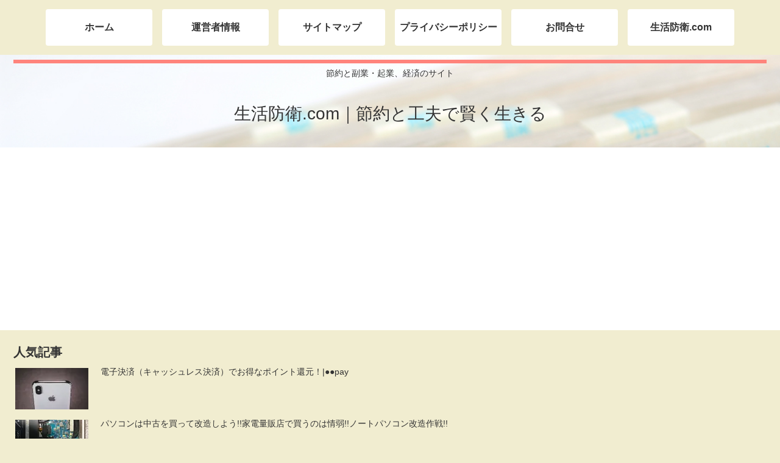

--- FILE ---
content_type: text/html; charset=UTF-8
request_url: https://seikatubouei.com/2020/03/
body_size: 106307
content:
<!doctype html>
<html lang="ja">

<head>
    <!-- Global site tag (gtag.js) - Google Analytics -->
  <script async src="https://www.googletagmanager.com/gtag/js?id=UA-155741907-1"></script>
  <script>
    window.dataLayer = window.dataLayer || [];
    function gtag(){dataLayer.push(arguments);}
    gtag('js', new Date());

    gtag('config', 'UA-155741907-1');
  </script>
  <!-- /Global site tag (gtag.js) - Google Analytics -->
  
  <!-- Other Analytics -->
<script async custom-element="amp-auto-ads"
        src="https://cdn.ampproject.org/v0/amp-auto-ads-0.1.js">
</script>
<!-- /Other Analytics -->

<meta charset="utf-8">

<meta http-equiv="X-UA-Compatible" content="IE=edge">

<meta name="HandheldFriendly" content="True">
<meta name="MobileOptimized" content="320">
<meta name="viewport" content="width=device-width, initial-scale=1"/>

<!-- Google Auto AdSense -->
<script>
  (adsbygoogle = window.adsbygoogle || []).push({
    google_ad_client: "",
    enable_page_level_ads: true
  });
</script>
<!-- End Google Auto AdSense -->


<title>2020年3月  |  生活防衛.com｜節約と工夫で賢く生きる</title>
<meta name='robots' content='max-image-preview:large' />
<link rel='dns-prefetch' href='//cdnjs.cloudflare.com' />
<link rel='dns-prefetch' href='//s0.wp.com' />
<link rel='dns-prefetch' href='//maxcdn.bootstrapcdn.com' />
<link rel="alternate" type="application/rss+xml" title="生活防衛.com｜節約と工夫で賢く生きる &raquo; フィード" href="https://seikatubouei.com/feed/" />
<link rel="alternate" type="application/rss+xml" title="生活防衛.com｜節約と工夫で賢く生きる &raquo; コメントフィード" href="https://seikatubouei.com/comments/feed/" />
<link rel='stylesheet' id='cocoon-style-css' href='https://seikatubouei.com/wp/wp-content/themes/cocoon-master/style.css?ver=6.4.7&#038;fver=20191014010324' media='all' />
<link crossorigin="anonymous" rel='stylesheet' id='font-awesome-style-css' href='https://maxcdn.bootstrapcdn.com/font-awesome/4.7.0/css/font-awesome.min.css?ver=6.4.7' media='all' />
<link rel='stylesheet' id='icomoon-style-css' href='https://seikatubouei.com/wp/wp-content/themes/cocoon-master/webfonts/icomoon/style.css?ver=6.4.7&#038;fver=20191014010324' media='all' />
<link rel='stylesheet' id='slick-theme-style-css' href='https://seikatubouei.com/wp/wp-content/themes/cocoon-master/plugins/slick/slick-theme.css?ver=6.4.7&#038;fver=20191014010325' media='all' />
<link rel='stylesheet' id='cocoon-skin-style-css' href='https://seikatubouei.com/wp/wp-content/themes/cocoon-master/skins/skin-ganchan11/style.css?ver=6.4.7&#038;fver=20191014010324' media='all' />
<style id='cocoon-skin-style-inline-css'>
@media screen and (max-width:480px){.page-body{font-size:16px}}.header{background-image:url(https://seikatubouei.com/wp/wp-content/uploads/2019/11/m017-007.jpg)}#navi .navi-in>ul>li{width:175px}.main{width:860px}.sidebar{width:356px}@media screen and (max-width:1242px){ .wrap{width:auto}.main,.sidebar,.sidebar-left .main,.sidebar-left .sidebar{margin:0 .5%}.main{width:67%}.sidebar{padding:0 10px;width:30%}.entry-card-thumb{width:38%}.entry-card-content{margin-left:40%}}.logo-header img{height:300px;width:auto}.logo-header img{width:450px;height:auto} .toc-checkbox{display:none}.toc-content{visibility:hidden;  height:0;opacity:.2;transition:all .5s ease-out}.toc-checkbox:checked~.toc-content{ visibility:visible;padding-top:.6em;height:100%;opacity:1}.toc-title::after{content:'[開く]';margin-left:.5em;cursor:pointer;font-size:.8em}.toc-title:hover::after{text-decoration:underline}.toc-checkbox:checked+.toc-title::after{content:'[閉じる]'}#respond{display:none}.entry-content>*,.demo .entry-content p{line-height:1.8}.entry-content>*,.demo .entry-content p{margin-top:1.4em;margin-bottom:1.4em}.entry-content>.micro-top{margin-bottom:-1.54em}.entry-content>.micro-balloon{margin-bottom:-1.12em}.entry-content>.micro-bottom{margin-top:-1.54em}.entry-content>.micro-bottom.micro-balloon{margin-top:-1.12em;margin-bottom:1.4em}
</style>
<link rel='stylesheet' id='wp-block-library-css' href='https://c0.wp.com/c/6.4.7/wp-includes/css/dist/block-library/style.min.css' media='all' />
<style id='classic-theme-styles-inline-css'>
/*! This file is auto-generated */
.wp-block-button__link{color:#fff;background-color:#32373c;border-radius:9999px;box-shadow:none;text-decoration:none;padding:calc(.667em + 2px) calc(1.333em + 2px);font-size:1.125em}.wp-block-file__button{background:#32373c;color:#fff;text-decoration:none}
</style>
<style id='global-styles-inline-css'>
body{--wp--preset--color--black: #000000;--wp--preset--color--cyan-bluish-gray: #abb8c3;--wp--preset--color--white: #ffffff;--wp--preset--color--pale-pink: #f78da7;--wp--preset--color--vivid-red: #cf2e2e;--wp--preset--color--luminous-vivid-orange: #ff6900;--wp--preset--color--luminous-vivid-amber: #fcb900;--wp--preset--color--light-green-cyan: #7bdcb5;--wp--preset--color--vivid-green-cyan: #00d084;--wp--preset--color--pale-cyan-blue: #8ed1fc;--wp--preset--color--vivid-cyan-blue: #0693e3;--wp--preset--color--vivid-purple: #9b51e0;--wp--preset--gradient--vivid-cyan-blue-to-vivid-purple: linear-gradient(135deg,rgba(6,147,227,1) 0%,rgb(155,81,224) 100%);--wp--preset--gradient--light-green-cyan-to-vivid-green-cyan: linear-gradient(135deg,rgb(122,220,180) 0%,rgb(0,208,130) 100%);--wp--preset--gradient--luminous-vivid-amber-to-luminous-vivid-orange: linear-gradient(135deg,rgba(252,185,0,1) 0%,rgba(255,105,0,1) 100%);--wp--preset--gradient--luminous-vivid-orange-to-vivid-red: linear-gradient(135deg,rgba(255,105,0,1) 0%,rgb(207,46,46) 100%);--wp--preset--gradient--very-light-gray-to-cyan-bluish-gray: linear-gradient(135deg,rgb(238,238,238) 0%,rgb(169,184,195) 100%);--wp--preset--gradient--cool-to-warm-spectrum: linear-gradient(135deg,rgb(74,234,220) 0%,rgb(151,120,209) 20%,rgb(207,42,186) 40%,rgb(238,44,130) 60%,rgb(251,105,98) 80%,rgb(254,248,76) 100%);--wp--preset--gradient--blush-light-purple: linear-gradient(135deg,rgb(255,206,236) 0%,rgb(152,150,240) 100%);--wp--preset--gradient--blush-bordeaux: linear-gradient(135deg,rgb(254,205,165) 0%,rgb(254,45,45) 50%,rgb(107,0,62) 100%);--wp--preset--gradient--luminous-dusk: linear-gradient(135deg,rgb(255,203,112) 0%,rgb(199,81,192) 50%,rgb(65,88,208) 100%);--wp--preset--gradient--pale-ocean: linear-gradient(135deg,rgb(255,245,203) 0%,rgb(182,227,212) 50%,rgb(51,167,181) 100%);--wp--preset--gradient--electric-grass: linear-gradient(135deg,rgb(202,248,128) 0%,rgb(113,206,126) 100%);--wp--preset--gradient--midnight: linear-gradient(135deg,rgb(2,3,129) 0%,rgb(40,116,252) 100%);--wp--preset--font-size--small: 13px;--wp--preset--font-size--medium: 20px;--wp--preset--font-size--large: 36px;--wp--preset--font-size--x-large: 42px;--wp--preset--spacing--20: 0.44rem;--wp--preset--spacing--30: 0.67rem;--wp--preset--spacing--40: 1rem;--wp--preset--spacing--50: 1.5rem;--wp--preset--spacing--60: 2.25rem;--wp--preset--spacing--70: 3.38rem;--wp--preset--spacing--80: 5.06rem;--wp--preset--shadow--natural: 6px 6px 9px rgba(0, 0, 0, 0.2);--wp--preset--shadow--deep: 12px 12px 50px rgba(0, 0, 0, 0.4);--wp--preset--shadow--sharp: 6px 6px 0px rgba(0, 0, 0, 0.2);--wp--preset--shadow--outlined: 6px 6px 0px -3px rgba(255, 255, 255, 1), 6px 6px rgba(0, 0, 0, 1);--wp--preset--shadow--crisp: 6px 6px 0px rgba(0, 0, 0, 1);}:where(.is-layout-flex){gap: 0.5em;}:where(.is-layout-grid){gap: 0.5em;}body .is-layout-flow > .alignleft{float: left;margin-inline-start: 0;margin-inline-end: 2em;}body .is-layout-flow > .alignright{float: right;margin-inline-start: 2em;margin-inline-end: 0;}body .is-layout-flow > .aligncenter{margin-left: auto !important;margin-right: auto !important;}body .is-layout-constrained > .alignleft{float: left;margin-inline-start: 0;margin-inline-end: 2em;}body .is-layout-constrained > .alignright{float: right;margin-inline-start: 2em;margin-inline-end: 0;}body .is-layout-constrained > .aligncenter{margin-left: auto !important;margin-right: auto !important;}body .is-layout-constrained > :where(:not(.alignleft):not(.alignright):not(.alignfull)){max-width: var(--wp--style--global--content-size);margin-left: auto !important;margin-right: auto !important;}body .is-layout-constrained > .alignwide{max-width: var(--wp--style--global--wide-size);}body .is-layout-flex{display: flex;}body .is-layout-flex{flex-wrap: wrap;align-items: center;}body .is-layout-flex > *{margin: 0;}body .is-layout-grid{display: grid;}body .is-layout-grid > *{margin: 0;}:where(.wp-block-columns.is-layout-flex){gap: 2em;}:where(.wp-block-columns.is-layout-grid){gap: 2em;}:where(.wp-block-post-template.is-layout-flex){gap: 1.25em;}:where(.wp-block-post-template.is-layout-grid){gap: 1.25em;}.has-black-color{color: var(--wp--preset--color--black) !important;}.has-cyan-bluish-gray-color{color: var(--wp--preset--color--cyan-bluish-gray) !important;}.has-white-color{color: var(--wp--preset--color--white) !important;}.has-pale-pink-color{color: var(--wp--preset--color--pale-pink) !important;}.has-vivid-red-color{color: var(--wp--preset--color--vivid-red) !important;}.has-luminous-vivid-orange-color{color: var(--wp--preset--color--luminous-vivid-orange) !important;}.has-luminous-vivid-amber-color{color: var(--wp--preset--color--luminous-vivid-amber) !important;}.has-light-green-cyan-color{color: var(--wp--preset--color--light-green-cyan) !important;}.has-vivid-green-cyan-color{color: var(--wp--preset--color--vivid-green-cyan) !important;}.has-pale-cyan-blue-color{color: var(--wp--preset--color--pale-cyan-blue) !important;}.has-vivid-cyan-blue-color{color: var(--wp--preset--color--vivid-cyan-blue) !important;}.has-vivid-purple-color{color: var(--wp--preset--color--vivid-purple) !important;}.has-black-background-color{background-color: var(--wp--preset--color--black) !important;}.has-cyan-bluish-gray-background-color{background-color: var(--wp--preset--color--cyan-bluish-gray) !important;}.has-white-background-color{background-color: var(--wp--preset--color--white) !important;}.has-pale-pink-background-color{background-color: var(--wp--preset--color--pale-pink) !important;}.has-vivid-red-background-color{background-color: var(--wp--preset--color--vivid-red) !important;}.has-luminous-vivid-orange-background-color{background-color: var(--wp--preset--color--luminous-vivid-orange) !important;}.has-luminous-vivid-amber-background-color{background-color: var(--wp--preset--color--luminous-vivid-amber) !important;}.has-light-green-cyan-background-color{background-color: var(--wp--preset--color--light-green-cyan) !important;}.has-vivid-green-cyan-background-color{background-color: var(--wp--preset--color--vivid-green-cyan) !important;}.has-pale-cyan-blue-background-color{background-color: var(--wp--preset--color--pale-cyan-blue) !important;}.has-vivid-cyan-blue-background-color{background-color: var(--wp--preset--color--vivid-cyan-blue) !important;}.has-vivid-purple-background-color{background-color: var(--wp--preset--color--vivid-purple) !important;}.has-black-border-color{border-color: var(--wp--preset--color--black) !important;}.has-cyan-bluish-gray-border-color{border-color: var(--wp--preset--color--cyan-bluish-gray) !important;}.has-white-border-color{border-color: var(--wp--preset--color--white) !important;}.has-pale-pink-border-color{border-color: var(--wp--preset--color--pale-pink) !important;}.has-vivid-red-border-color{border-color: var(--wp--preset--color--vivid-red) !important;}.has-luminous-vivid-orange-border-color{border-color: var(--wp--preset--color--luminous-vivid-orange) !important;}.has-luminous-vivid-amber-border-color{border-color: var(--wp--preset--color--luminous-vivid-amber) !important;}.has-light-green-cyan-border-color{border-color: var(--wp--preset--color--light-green-cyan) !important;}.has-vivid-green-cyan-border-color{border-color: var(--wp--preset--color--vivid-green-cyan) !important;}.has-pale-cyan-blue-border-color{border-color: var(--wp--preset--color--pale-cyan-blue) !important;}.has-vivid-cyan-blue-border-color{border-color: var(--wp--preset--color--vivid-cyan-blue) !important;}.has-vivid-purple-border-color{border-color: var(--wp--preset--color--vivid-purple) !important;}.has-vivid-cyan-blue-to-vivid-purple-gradient-background{background: var(--wp--preset--gradient--vivid-cyan-blue-to-vivid-purple) !important;}.has-light-green-cyan-to-vivid-green-cyan-gradient-background{background: var(--wp--preset--gradient--light-green-cyan-to-vivid-green-cyan) !important;}.has-luminous-vivid-amber-to-luminous-vivid-orange-gradient-background{background: var(--wp--preset--gradient--luminous-vivid-amber-to-luminous-vivid-orange) !important;}.has-luminous-vivid-orange-to-vivid-red-gradient-background{background: var(--wp--preset--gradient--luminous-vivid-orange-to-vivid-red) !important;}.has-very-light-gray-to-cyan-bluish-gray-gradient-background{background: var(--wp--preset--gradient--very-light-gray-to-cyan-bluish-gray) !important;}.has-cool-to-warm-spectrum-gradient-background{background: var(--wp--preset--gradient--cool-to-warm-spectrum) !important;}.has-blush-light-purple-gradient-background{background: var(--wp--preset--gradient--blush-light-purple) !important;}.has-blush-bordeaux-gradient-background{background: var(--wp--preset--gradient--blush-bordeaux) !important;}.has-luminous-dusk-gradient-background{background: var(--wp--preset--gradient--luminous-dusk) !important;}.has-pale-ocean-gradient-background{background: var(--wp--preset--gradient--pale-ocean) !important;}.has-electric-grass-gradient-background{background: var(--wp--preset--gradient--electric-grass) !important;}.has-midnight-gradient-background{background: var(--wp--preset--gradient--midnight) !important;}.has-small-font-size{font-size: var(--wp--preset--font-size--small) !important;}.has-medium-font-size{font-size: var(--wp--preset--font-size--medium) !important;}.has-large-font-size{font-size: var(--wp--preset--font-size--large) !important;}.has-x-large-font-size{font-size: var(--wp--preset--font-size--x-large) !important;}
.wp-block-navigation a:where(:not(.wp-element-button)){color: inherit;}
:where(.wp-block-post-template.is-layout-flex){gap: 1.25em;}:where(.wp-block-post-template.is-layout-grid){gap: 1.25em;}
:where(.wp-block-columns.is-layout-flex){gap: 2em;}:where(.wp-block-columns.is-layout-grid){gap: 2em;}
.wp-block-pullquote{font-size: 1.5em;line-height: 1.6;}
</style>
<link rel='stylesheet' id='jetpack_css-css' href='https://c0.wp.com/p/jetpack/8.0.3/css/jetpack.css' media='all' />
<script>if (document.location.protocol != "https:") {document.location = document.URL.replace(/^http:/i, "https:");}</script>
<link rel='dns-prefetch' href='//c0.wp.com'/>
<link rel='dns-prefetch' href='//i0.wp.com'/>
<link rel='dns-prefetch' href='//i1.wp.com'/>
<link rel='dns-prefetch' href='//i2.wp.com'/>
<style>img#wpstats{display:none}</style><!-- Cocoon noindex nofollow -->
<meta name="robots" content="noindex,follow">
<!-- Cocoon canonical -->
<link rel="canonical" href="https://seikatubouei.com/2020/03/">

<!-- OGP -->
<meta property="og:type" content="website">
<meta property="og:description" content="節約と副業・起業、経済のサイト">
<meta property="og:title" content="2020年3月  |  生活防衛.com｜節約と工夫で賢く生きる">
<meta property="og:url" content="https://seikatubouei.com/2020/03/">
<meta property="og:image" content="https://seikatubouei.com/wp/wp-content/themes/cocoon-master/screenshot.jpg">
<meta property="og:site_name" content="生活防衛.com｜節約と工夫で賢く生きる">
<meta property="og:locale" content="ja_JP">
<meta property="article:published_time" content="2020-03-29T02:46:42+09:00" />
<meta property="article:modified_time" content="2020-03-29T02:46:42+09:00" />
<meta property="article:section" content="未分類">
<!-- /OGP -->

<!-- Twitter Card -->
<meta name="twitter:card" content="summary">
<meta name="twitter:description" content="節約と副業・起業、経済のサイト">
<meta name="twitter:title" content="2020年3月  |  生活防衛.com｜節約と工夫で賢く生きる">
<meta name="twitter:url" content="https://seikatubouei.com/2020/03/">
<meta name="twitter:image" content="https://seikatubouei.com/wp/wp-content/themes/cocoon-master/screenshot.jpg">
<meta name="twitter:domain" content="seikatubouei.com">
<!-- /Twitter Card -->
<!-- この URL で利用できる AMP HTML バージョンはありません。 --><link rel="icon" href="https://i1.wp.com/seikatubouei.com/wp/wp-content/uploads/2019/11/cropped-m017-007.jpg?fit=32%2C32&#038;ssl=1" sizes="32x32" />
<link rel="icon" href="https://i1.wp.com/seikatubouei.com/wp/wp-content/uploads/2019/11/cropped-m017-007.jpg?fit=192%2C192&#038;ssl=1" sizes="192x192" />
<link rel="apple-touch-icon" href="https://i1.wp.com/seikatubouei.com/wp/wp-content/uploads/2019/11/cropped-m017-007.jpg?fit=180%2C180&#038;ssl=1" />
<meta name="msapplication-TileImage" content="https://i1.wp.com/seikatubouei.com/wp/wp-content/uploads/2019/11/cropped-m017-007.jpg?fit=270%2C270&#038;ssl=1" />




</head>

<body data-rsssl=1 class="archive date public-page page-body ff-yu-gothic fz-18px fw-500 hlt-center-logo-wrap ect-entry-card-wrap rect-entry-card-wrap no-scrollable-sidebar no-scrollable-main sidebar-right mblt-slide-in author-guest mobile-button-slide-in no-mobile-sidebar no-sp-snippet" itemscope itemtype="https://schema.org/WebPage">

<!-- Other Analytics -->
<amp-auto-ads type="adsense"
        data-ad-client="ca-pub-4954075749219370">
</amp-auto-ads>
<!-- /Other Analytics -->




<div id="container" class="container cf">
  
<div id="header-container" class="header-container">
  <div class="header-container-in hlt-center-logo-top-menu">
    <header id="header" class="header ba-fixed cf" itemscope itemtype="https://schema.org/WPHeader">

      <div id="header-in" class="header-in wrap cf" itemscope itemtype="https://schema.org/WebSite">

        
<div class="tagline" itemprop="alternativeHeadline">節約と副業・起業、経済のサイト</div>

        <div class="logo logo-header logo-text"><a href="https://seikatubouei.com" class="site-name site-name-text-link" itemprop="url"><span class="site-name-text" itemprop="name about">生活防衛.com｜節約と工夫で賢く生きる</span></a></div>
        
      </div>

    </header>

    <!-- Navigation -->
<nav id="navi" class="navi cf" itemscope itemtype="https://schema.org/SiteNavigationElement">
  <div id="navi-in" class="navi-in wrap cf">
    <ul id="menu-%e3%83%98%e3%83%83%e3%83%80%e3%83%bc" class="menu-header"><li id="menu-item-123" class="menu-item menu-item-type-custom menu-item-object-custom menu-item-home"><a href="https://seikatubouei.com"><div class="caption-wrap"><div class="item-label">ホーム</div></div></a></li>
<li id="menu-item-124" class="menu-item menu-item-type-post_type menu-item-object-page"><a href="https://seikatubouei.com/%e9%81%8b%e5%96%b6%e8%80%85%e6%83%85%e5%a0%b1/"><div class="caption-wrap"><div class="item-label">運営者情報</div></div></a></li>
<li id="menu-item-126" class="menu-item menu-item-type-post_type menu-item-object-page"><a href="https://seikatubouei.com/%e3%82%b5%e3%82%a4%e3%83%88%e3%83%9e%e3%83%83%e3%83%97/"><div class="caption-wrap"><div class="item-label">サイトマップ</div></div></a></li>
<li id="menu-item-131" class="menu-item menu-item-type-post_type menu-item-object-page menu-item-privacy-policy"><a href="https://seikatubouei.com/privacy-policy/"><div class="caption-wrap"><div class="item-label">プライバシーポリシー</div></div></a></li>
<li id="menu-item-125" class="menu-item menu-item-type-post_type menu-item-object-page"><a href="https://seikatubouei.com/%e3%81%8a%e5%95%8f%e5%90%88%e3%81%9b/"><div class="caption-wrap"><div class="item-label">お問合せ</div></div></a></li>
<li id="menu-item-127" class="menu-item menu-item-type-post_type menu-item-object-page menu-item-home"><a href="https://seikatubouei.com/"><div class="caption-wrap"><div class="item-label">生活防衛.com</div></div></a></li>
</ul>    <ul id="menu-%e3%83%98%e3%83%83%e3%83%80%e3%83%bc-1" class="menu-mobile"><li id="menu-item-123" class="menu-item menu-item-type-custom menu-item-object-custom menu-item-home"><a href="https://seikatubouei.com"><div class="caption-wrap"><div class="item-label">ホーム</div></div></a></li>
<li id="menu-item-124" class="menu-item menu-item-type-post_type menu-item-object-page"><a href="https://seikatubouei.com/%e9%81%8b%e5%96%b6%e8%80%85%e6%83%85%e5%a0%b1/"><div class="caption-wrap"><div class="item-label">運営者情報</div></div></a></li>
<li id="menu-item-126" class="menu-item menu-item-type-post_type menu-item-object-page"><a href="https://seikatubouei.com/%e3%82%b5%e3%82%a4%e3%83%88%e3%83%9e%e3%83%83%e3%83%97/"><div class="caption-wrap"><div class="item-label">サイトマップ</div></div></a></li>
<li id="menu-item-131" class="menu-item menu-item-type-post_type menu-item-object-page menu-item-privacy-policy"><a href="https://seikatubouei.com/privacy-policy/"><div class="caption-wrap"><div class="item-label">プライバシーポリシー</div></div></a></li>
<li id="menu-item-125" class="menu-item menu-item-type-post_type menu-item-object-page"><a href="https://seikatubouei.com/%e3%81%8a%e5%95%8f%e5%90%88%e3%81%9b/"><div class="caption-wrap"><div class="item-label">お問合せ</div></div></a></li>
<li id="menu-item-127" class="menu-item menu-item-type-post_type menu-item-object-page menu-item-home"><a href="https://seikatubouei.com/"><div class="caption-wrap"><div class="item-label">生活防衛.com</div></div></a></li>
</ul>  </div><!-- /#navi-in -->
</nav>
<!-- /Navigation -->
  </div><!-- /.header-container-in -->
</div><!-- /.header-container -->

  
  

  
    <div id="content-top" class="content-top">
    <div id="content-top-in" class="content-top-in wrap">
      <aside id="popular_entries-2" class="widget widget-content-top widget_popular_entries"><h2 class="widget-content-top-title main-widget-label">人気記事</h2>  <div class="popular-entry-cards widget-entry-cards no-icon cf">
    <a href="https://seikatubouei.com/pay-setuyaku/" class="popular-entry-card-link a-wrap no-1" title="電子決済（キャッシュレス決済）でお得なポイント還元！|●●pay">
    <div class="popular-entry-card widget-entry-card e-card cf">
      <figure class="popular-entry-card-thumb widget-entry-card-thumb card-thumb">
        <img width="120" height="68" src="https://seikatubouei.com/wp/wp-content/uploads/2019/10/iPhonexIMGL6494_TP_V-120x68.jpg" class="attachment-thumb120 size-thumb120 wp-post-image" alt="" decoding="async" srcset="https://i0.wp.com/seikatubouei.com/wp/wp-content/uploads/2019/10/iPhonexIMGL6494_TP_V.jpg?resize=120%2C68&amp;ssl=1 120w, https://i0.wp.com/seikatubouei.com/wp/wp-content/uploads/2019/10/iPhonexIMGL6494_TP_V.jpg?resize=160%2C90&amp;ssl=1 160w, https://i0.wp.com/seikatubouei.com/wp/wp-content/uploads/2019/10/iPhonexIMGL6494_TP_V.jpg?resize=320%2C180&amp;ssl=1 320w, https://i0.wp.com/seikatubouei.com/wp/wp-content/uploads/2019/10/iPhonexIMGL6494_TP_V.jpg?zoom=2&amp;resize=120%2C68&amp;ssl=1 240w" sizes="(max-width: 120px) 100vw, 120px" />        <span class="cat-label cat-label-3 display-none">節約</span>      </figure><!-- /.popular-entry-card-thumb -->

      <div class="popular-entry-card-content widget-entry-card-content card-content">
        <span class="popular-entry-card-title widget-entry-card-title card-title">電子決済（キャッシュレス決済）でお得なポイント還元！|●●pay</span>
                <div class="popular-entry-card-date widget-entry-card-date display-none">
  <span class="popular-entry-card-post-date widget-entry-card-post-date post-date">2019.11.11</span><span class="popular-entry-card-update-date widget-entry-card-update-date post-update">2020.02.05</span></div>      </div><!-- /.popular-entry-content -->
    </div><!-- /.popular-entry-card -->
  </a><!-- /.popular-entry-card-link -->

    <a href="https://seikatubouei.com/note-paspkon-kaizou-ssd-memori/" class="popular-entry-card-link a-wrap no-2" title="パソコンは中古を買って改造しよう!!家電量販店で買うのは情弱!!ノートパソコン改造作戦!!">
    <div class="popular-entry-card widget-entry-card e-card cf">
      <figure class="popular-entry-card-thumb widget-entry-card-thumb card-thumb">
        <img width="120" height="68" src="https://seikatubouei.com/wp/wp-content/uploads/2020/02/IMG_8924-120x68.jpg" class="attachment-thumb120 size-thumb120 wp-post-image" alt="" decoding="async" srcset="https://i1.wp.com/seikatubouei.com/wp/wp-content/uploads/2020/02/IMG_8924.jpg?resize=120%2C68&amp;ssl=1 120w, https://i1.wp.com/seikatubouei.com/wp/wp-content/uploads/2020/02/IMG_8924.jpg?resize=160%2C90&amp;ssl=1 160w, https://i1.wp.com/seikatubouei.com/wp/wp-content/uploads/2020/02/IMG_8924.jpg?resize=320%2C180&amp;ssl=1 320w, https://i1.wp.com/seikatubouei.com/wp/wp-content/uploads/2020/02/IMG_8924.jpg?zoom=2&amp;resize=120%2C68&amp;ssl=1 240w" sizes="(max-width: 120px) 100vw, 120px" />        <span class="cat-label cat-label-3 display-none">節約</span>      </figure><!-- /.popular-entry-card-thumb -->

      <div class="popular-entry-card-content widget-entry-card-content card-content">
        <span class="popular-entry-card-title widget-entry-card-title card-title">パソコンは中古を買って改造しよう!!家電量販店で買うのは情弱!!ノートパソコン改造作戦!!</span>
                <div class="popular-entry-card-date widget-entry-card-date display-none">
  <span class="popular-entry-card-post-date widget-entry-card-post-date post-date">2020.02.23</span></div>      </div><!-- /.popular-entry-content -->
    </div><!-- /.popular-entry-card -->
  </a><!-- /.popular-entry-card-link -->

    <a href="https://seikatubouei.com/hamadaikon-taberu/" class="popular-entry-card-link a-wrap no-3" title="ハマダイコンを食べる｜野草・雑草を食べて0円野菜生活!!うれしい春の節約食!!">
    <div class="popular-entry-card widget-entry-card e-card cf">
      <figure class="popular-entry-card-thumb widget-entry-card-thumb card-thumb">
        <img width="120" height="68" src="https://seikatubouei.com/wp/wp-content/uploads/2020/03/IMG_2024-120x68.jpg" class="attachment-thumb120 size-thumb120 wp-post-image" alt="" decoding="async" srcset="https://i1.wp.com/seikatubouei.com/wp/wp-content/uploads/2020/03/IMG_2024-scaled.jpg?resize=120%2C68&amp;ssl=1 120w, https://i1.wp.com/seikatubouei.com/wp/wp-content/uploads/2020/03/IMG_2024-scaled.jpg?resize=300%2C168&amp;ssl=1 300w, https://i1.wp.com/seikatubouei.com/wp/wp-content/uploads/2020/03/IMG_2024-scaled.jpg?resize=1024%2C575&amp;ssl=1 1024w, https://i1.wp.com/seikatubouei.com/wp/wp-content/uploads/2020/03/IMG_2024-scaled.jpg?resize=768%2C431&amp;ssl=1 768w, https://i1.wp.com/seikatubouei.com/wp/wp-content/uploads/2020/03/IMG_2024-scaled.jpg?resize=1536%2C862&amp;ssl=1 1536w, https://i1.wp.com/seikatubouei.com/wp/wp-content/uploads/2020/03/IMG_2024-scaled.jpg?resize=2048%2C1149&amp;ssl=1 2048w, https://i1.wp.com/seikatubouei.com/wp/wp-content/uploads/2020/03/IMG_2024-scaled.jpg?resize=160%2C90&amp;ssl=1 160w, https://i1.wp.com/seikatubouei.com/wp/wp-content/uploads/2020/03/IMG_2024-scaled.jpg?resize=320%2C180&amp;ssl=1 320w, https://i1.wp.com/seikatubouei.com/wp/wp-content/uploads/2020/03/IMG_2024-scaled.jpg?w=2476&amp;ssl=1 2476w" sizes="(max-width: 120px) 100vw, 120px" />        <span class="cat-label cat-label-3 display-none">節約</span>      </figure><!-- /.popular-entry-card-thumb -->

      <div class="popular-entry-card-content widget-entry-card-content card-content">
        <span class="popular-entry-card-title widget-entry-card-title card-title">ハマダイコンを食べる｜野草・雑草を食べて0円野菜生活!!うれしい春の節約食!!</span>
                <div class="popular-entry-card-date widget-entry-card-date display-none">
  <span class="popular-entry-card-post-date widget-entry-card-post-date post-date">2020.03.05</span></div>      </div><!-- /.popular-entry-content -->
    </div><!-- /.popular-entry-card -->
  </a><!-- /.popular-entry-card-link -->

    <a href="https://seikatubouei.com/hiuchiisi-cyakka/" class="popular-entry-card-link a-wrap no-4" title="一家に一つ火打石｜災害時サバイバル">
    <div class="popular-entry-card widget-entry-card e-card cf">
      <figure class="popular-entry-card-thumb widget-entry-card-thumb card-thumb">
        <img width="120" height="68" src="https://seikatubouei.com/wp/wp-content/uploads/2022/03/2022-03-30_08h57_36-120x68.png" class="attachment-thumb120 size-thumb120 wp-post-image" alt="" decoding="async" srcset="https://i1.wp.com/seikatubouei.com/wp/wp-content/uploads/2022/03/2022-03-30_08h57_36.png?resize=120%2C68&amp;ssl=1 120w, https://i1.wp.com/seikatubouei.com/wp/wp-content/uploads/2022/03/2022-03-30_08h57_36.png?resize=160%2C90&amp;ssl=1 160w, https://i1.wp.com/seikatubouei.com/wp/wp-content/uploads/2022/03/2022-03-30_08h57_36.png?resize=320%2C180&amp;ssl=1 320w, https://i1.wp.com/seikatubouei.com/wp/wp-content/uploads/2022/03/2022-03-30_08h57_36.png?zoom=2&amp;resize=120%2C68&amp;ssl=1 240w" sizes="(max-width: 120px) 100vw, 120px" />        <span class="cat-label cat-label-1 display-none">未分類</span>      </figure><!-- /.popular-entry-card-thumb -->

      <div class="popular-entry-card-content widget-entry-card-content card-content">
        <span class="popular-entry-card-title widget-entry-card-title card-title">一家に一つ火打石｜災害時サバイバル</span>
                <div class="popular-entry-card-date widget-entry-card-date display-none">
  <span class="popular-entry-card-post-date widget-entry-card-post-date post-date">2022.03.30</span></div>      </div><!-- /.popular-entry-content -->
    </div><!-- /.popular-entry-card -->
  </a><!-- /.popular-entry-card-link -->

    <a href="https://seikatubouei.com/yuka-firouringu-diy/" class="popular-entry-card-link a-wrap no-5" title="田舎の中古物件に住もう!!｜廃墟リフォームシリーズ【床板（フローリング無垢材）編】＃１">
    <div class="popular-entry-card widget-entry-card e-card cf">
      <figure class="popular-entry-card-thumb widget-entry-card-thumb card-thumb">
        <img width="120" height="68" src="https://seikatubouei.com/wp/wp-content/uploads/2020/08/2020-08-22_08h21_20-120x68.png" class="attachment-thumb120 size-thumb120 wp-post-image" alt="" decoding="async" srcset="https://i1.wp.com/seikatubouei.com/wp/wp-content/uploads/2020/08/2020-08-22_08h21_20.png?resize=120%2C68&amp;ssl=1 120w, https://i1.wp.com/seikatubouei.com/wp/wp-content/uploads/2020/08/2020-08-22_08h21_20.png?resize=300%2C168&amp;ssl=1 300w, https://i1.wp.com/seikatubouei.com/wp/wp-content/uploads/2020/08/2020-08-22_08h21_20.png?resize=1024%2C573&amp;ssl=1 1024w, https://i1.wp.com/seikatubouei.com/wp/wp-content/uploads/2020/08/2020-08-22_08h21_20.png?resize=768%2C429&amp;ssl=1 768w, https://i1.wp.com/seikatubouei.com/wp/wp-content/uploads/2020/08/2020-08-22_08h21_20.png?resize=1536%2C859&amp;ssl=1 1536w, https://i1.wp.com/seikatubouei.com/wp/wp-content/uploads/2020/08/2020-08-22_08h21_20.png?resize=160%2C90&amp;ssl=1 160w, https://i1.wp.com/seikatubouei.com/wp/wp-content/uploads/2020/08/2020-08-22_08h21_20.png?resize=320%2C180&amp;ssl=1 320w, https://i1.wp.com/seikatubouei.com/wp/wp-content/uploads/2020/08/2020-08-22_08h21_20.png?w=1740&amp;ssl=1 1740w" sizes="(max-width: 120px) 100vw, 120px" />        <span class="cat-label cat-label-10 display-none">ＤＩＹ廃墟リフーム</span>      </figure><!-- /.popular-entry-card-thumb -->

      <div class="popular-entry-card-content widget-entry-card-content card-content">
        <span class="popular-entry-card-title widget-entry-card-title card-title">田舎の中古物件に住もう!!｜廃墟リフォームシリーズ【床板（フローリング無垢材）編】＃１</span>
                <div class="popular-entry-card-date widget-entry-card-date display-none">
  <span class="popular-entry-card-post-date widget-entry-card-post-date post-date">2020.09.11</span></div>      </div><!-- /.popular-entry-content -->
    </div><!-- /.popular-entry-card -->
  </a><!-- /.popular-entry-card-link -->

    </div>
</aside>          </div>
  </div>
  
  
  
  
  <div id="content" class="content cf">

    <div id="content-in" class="content-in wrap">

        <main id="main" class="main" itemscope itemtype="https://schema.org/Blog">


<h1 id="archive-title" class="archive-title"><span class="fa fa-calendar"></span>2020-03</h1>
<div class="ad-area no-icon ad-index-top ad-horizontal ad-label-invisible cf" itemscope itemtype="https://schema.org/WPAdBlock">
  <div class="ad-label" itemprop="name">スポンサーリンク</div>
  <div class="ad-wrap">
    <div class="ad-responsive ad-usual"><script data-ad-client="ca-pub-4954075749219370" async src="https://pagead2.googlesyndication.com/pagead/js/adsbygoogle.js"></script></div>
          </div>

</div>

<div id="list" class="list ect-entry-card">

<a href="https://seikatubouei.com/2020-4nipponkeizai-kongo/" class="entry-card-wrap a-wrap border-element cf" title="2020.4以降の経済の動向｜このまま対策しないと日本は大打撃？｜不況下でも伸びそうなビジネスは？">
  <article id="post-458" class="post-458 entry-card e-card cf post type-post status-publish format-standard has-post-thumbnail hentry category-1-post">
    <figure class="entry-card-thumb card-thumb e-card-thumb">
              <img width="320" height="180" src="https://seikatubouei.com/wp/wp-content/uploads/2020/03/andela-stamenkovic-p3TKqFgnezE-unsplash-320x180.jpg" class="entry-card-thumb-image card-thumb-image wp-post-image" alt="" decoding="async" fetchpriority="high" srcset="https://i0.wp.com/seikatubouei.com/wp/wp-content/uploads/2020/03/andela-stamenkovic-p3TKqFgnezE-unsplash-scaled.jpg?resize=320%2C180&amp;ssl=1 320w, https://i0.wp.com/seikatubouei.com/wp/wp-content/uploads/2020/03/andela-stamenkovic-p3TKqFgnezE-unsplash-scaled.jpg?resize=120%2C68&amp;ssl=1 120w, https://i0.wp.com/seikatubouei.com/wp/wp-content/uploads/2020/03/andela-stamenkovic-p3TKqFgnezE-unsplash-scaled.jpg?resize=160%2C90&amp;ssl=1 160w, https://i0.wp.com/seikatubouei.com/wp/wp-content/uploads/2020/03/andela-stamenkovic-p3TKqFgnezE-unsplash-scaled.jpg?zoom=2&amp;resize=320%2C180&amp;ssl=1 640w, https://i0.wp.com/seikatubouei.com/wp/wp-content/uploads/2020/03/andela-stamenkovic-p3TKqFgnezE-unsplash-scaled.jpg?zoom=3&amp;resize=320%2C180&amp;ssl=1 960w" sizes="(max-width: 320px) 100vw, 320px" />            <span class="cat-label cat-label-1">未分類</span>    </figure><!-- /.entry-card-thumb -->

    <div class="entry-card-content card-content e-card-content">
      <h2 class="entry-card-title card-title e-card-title" itemprop="headline">2020.4以降の経済の動向｜このまま対策しないと日本は大打撃？｜不況下でも伸びそうなビジネスは？</h2>
            <div class="entry-card-snippet card-snippet e-card-snippet">
        
 オリンピツクが1年伸びたことで、一般庶民、宿泊業や飲食業などの自供者にとっては、一定の猶予が得られ、中止に比べ、多少はダメージが少ないように考えられます。



日本経済には悪材料が膨大!!



しかし、経済的には、非常に時期が悪く、...      </div>
            <div class="entry-card-meta card-meta e-card-meta">
        <div class="entry-card-info e-card-info">
                      <span class="post-date">2020.03.29</span>
                                                </div>
        <div class="entry-card-categorys"><span class="entry-category">未分類</span></div>
      </div>
    </div><!-- /.entry-card-content -->
  </article>
</a>

<a href="https://seikatubouei.com/koguchikasituke/" class="entry-card-wrap a-wrap border-element cf" title="【緊急小口資金の特例貸付】を利用しよう｜カードローンの前にやるべきことがある">
  <article id="post-451" class="post-451 entry-card e-card cf post type-post status-publish format-standard has-post-thumbnail hentry category-7-post category-3-post category-5-post">
    <figure class="entry-card-thumb card-thumb e-card-thumb">
              <img width="320" height="180" src="https://seikatubouei.com/wp/wp-content/uploads/2019/11/kuchikomi1385_TP_V-320x180.jpg" class="entry-card-thumb-image card-thumb-image wp-post-image" alt="" decoding="async" srcset="https://i0.wp.com/seikatubouei.com/wp/wp-content/uploads/2019/11/kuchikomi1385_TP_V.jpg?resize=320%2C180&amp;ssl=1 320w, https://i0.wp.com/seikatubouei.com/wp/wp-content/uploads/2019/11/kuchikomi1385_TP_V.jpg?resize=120%2C68&amp;ssl=1 120w, https://i0.wp.com/seikatubouei.com/wp/wp-content/uploads/2019/11/kuchikomi1385_TP_V.jpg?resize=160%2C90&amp;ssl=1 160w, https://i0.wp.com/seikatubouei.com/wp/wp-content/uploads/2019/11/kuchikomi1385_TP_V.jpg?zoom=2&amp;resize=320%2C180&amp;ssl=1 640w, https://i0.wp.com/seikatubouei.com/wp/wp-content/uploads/2019/11/kuchikomi1385_TP_V.jpg?zoom=3&amp;resize=320%2C180&amp;ssl=1 960w" sizes="(max-width: 320px) 100vw, 320px" />            <span class="cat-label cat-label-7">ビジネス・副業・起業</span>    </figure><!-- /.entry-card-thumb -->

    <div class="entry-card-content card-content e-card-content">
      <h2 class="entry-card-title card-title e-card-title" itemprop="headline">【緊急小口資金の特例貸付】を利用しよう｜カードローンの前にやるべきことがある</h2>
            <div class="entry-card-snippet card-snippet e-card-snippet">
        
今回の感染症対策、不況対策として、事業者や中小零細企業向けの貸付については、セーフティーネット保証（別サイト参照）が措置されていますが、



サラリーマンなどの個人向けとしては、「緊急小口資金（特例融資）」の利用ができます。窓口は各自治...      </div>
            <div class="entry-card-meta card-meta e-card-meta">
        <div class="entry-card-info e-card-info">
                      <span class="post-date">2020.03.28</span>
                                                </div>
        <div class="entry-card-categorys"><span class="entry-category">ビジネス・副業・起業</span><span class="entry-category">節約</span><span class="entry-category">経済</span></div>
      </div>
    </div><!-- /.entry-card-content -->
  </article>
</a>

<a href="https://seikatubouei.com/sekaikyoukou/" class="entry-card-wrap a-wrap border-element cf" title="リーマンショック級どころではない【世界恐慌】に備えよう!!">
  <article id="post-439" class="post-439 entry-card e-card cf post type-post status-publish format-standard has-post-thumbnail hentry category-7-post category-5-post">
    <figure class="entry-card-thumb card-thumb e-card-thumb">
              <img width="320" height="180" src="https://seikatubouei.com/wp/wp-content/uploads/2020/03/john-cameron-IEeqknvHRKQ-unsplash-320x180.jpg" class="entry-card-thumb-image card-thumb-image wp-post-image" alt="" decoding="async" srcset="https://i0.wp.com/seikatubouei.com/wp/wp-content/uploads/2020/03/john-cameron-IEeqknvHRKQ-unsplash-scaled.jpg?resize=320%2C180&amp;ssl=1 320w, https://i0.wp.com/seikatubouei.com/wp/wp-content/uploads/2020/03/john-cameron-IEeqknvHRKQ-unsplash-scaled.jpg?resize=120%2C68&amp;ssl=1 120w, https://i0.wp.com/seikatubouei.com/wp/wp-content/uploads/2020/03/john-cameron-IEeqknvHRKQ-unsplash-scaled.jpg?resize=160%2C90&amp;ssl=1 160w, https://i0.wp.com/seikatubouei.com/wp/wp-content/uploads/2020/03/john-cameron-IEeqknvHRKQ-unsplash-scaled.jpg?zoom=2&amp;resize=320%2C180&amp;ssl=1 640w, https://i0.wp.com/seikatubouei.com/wp/wp-content/uploads/2020/03/john-cameron-IEeqknvHRKQ-unsplash-scaled.jpg?zoom=3&amp;resize=320%2C180&amp;ssl=1 960w" sizes="(max-width: 320px) 100vw, 320px" />            <span class="cat-label cat-label-7">ビジネス・副業・起業</span>    </figure><!-- /.entry-card-thumb -->

    <div class="entry-card-content card-content e-card-content">
      <h2 class="entry-card-title card-title e-card-title" itemprop="headline">リーマンショック級どころではない【世界恐慌】に備えよう!!</h2>
            <div class="entry-card-snippet card-snippet e-card-snippet">
        
新型伝染病の世界的なまん延に端を発した世界同時株安、そして、世界中の交通機能の遮断など、今回の件は、単なる病気のまん延ではなく、世界恐慌のトリガーが引かれたと考えて差し支えないでしょう。



少なくとも2008年のリーマンショツク、19...      </div>
            <div class="entry-card-meta card-meta e-card-meta">
        <div class="entry-card-info e-card-info">
                      <span class="post-date">2020.03.22</span>
                                                </div>
        <div class="entry-card-categorys"><span class="entry-category">ビジネス・副業・起業</span><span class="entry-category">経済</span></div>
      </div>
    </div><!-- /.entry-card-content -->
  </article>
</a>

<a href="https://seikatubouei.com/kabu-bouraku-roudousya-son/" class="entry-card-wrap a-wrap border-element cf" title="株が大暴落すると投資家よりも一般庶民に大打撃の理由!!">
  <article id="post-431" class="post-431 entry-card e-card cf post type-post status-publish format-standard has-post-thumbnail hentry category-5-post">
    <figure class="entry-card-thumb card-thumb e-card-thumb">
              <img width="320" height="180" src="https://seikatubouei.com/wp/wp-content/uploads/2020/03/christine-roy-ir5MHI6rPg0-unsplash-320x180.jpg" class="entry-card-thumb-image card-thumb-image wp-post-image" alt="" decoding="async" loading="lazy" srcset="https://i1.wp.com/seikatubouei.com/wp/wp-content/uploads/2020/03/christine-roy-ir5MHI6rPg0-unsplash.jpg?resize=320%2C180&amp;ssl=1 320w, https://i1.wp.com/seikatubouei.com/wp/wp-content/uploads/2020/03/christine-roy-ir5MHI6rPg0-unsplash.jpg?resize=120%2C68&amp;ssl=1 120w, https://i1.wp.com/seikatubouei.com/wp/wp-content/uploads/2020/03/christine-roy-ir5MHI6rPg0-unsplash.jpg?resize=160%2C90&amp;ssl=1 160w, https://i1.wp.com/seikatubouei.com/wp/wp-content/uploads/2020/03/christine-roy-ir5MHI6rPg0-unsplash.jpg?zoom=2&amp;resize=320%2C180&amp;ssl=1 640w, https://i1.wp.com/seikatubouei.com/wp/wp-content/uploads/2020/03/christine-roy-ir5MHI6rPg0-unsplash.jpg?zoom=3&amp;resize=320%2C180&amp;ssl=1 960w" sizes="(max-width: 320px) 100vw, 320px" />            <span class="cat-label cat-label-5">経済</span>    </figure><!-- /.entry-card-thumb -->

    <div class="entry-card-content card-content e-card-content">
      <h2 class="entry-card-title card-title e-card-title" itemprop="headline">株が大暴落すると投資家よりも一般庶民に大打撃の理由!!</h2>
            <div class="entry-card-snippet card-snippet e-card-snippet">
        
ニューヨークダウ、日経平均共に、株が大暴落しています。「だから何」、「私は株式投資をしていないから関係ない」、「投資家、トレーダーが大損して大変」と考える人もいるかもしれませんが、実は投資家よりも、株式投資をしていない一般庶民がとても困り...      </div>
            <div class="entry-card-meta card-meta e-card-meta">
        <div class="entry-card-info e-card-info">
                      <span class="post-date">2020.03.17</span>
                                                </div>
        <div class="entry-card-categorys"><span class="entry-category">経済</span></div>
      </div>
    </div><!-- /.entry-card-content -->
  </article>
</a>

<a href="https://seikatubouei.com/mansyon-kakaku-teisuijyunn/" class="entry-card-wrap a-wrap border-element cf" title="マンション発売戸数43年ぶりの低水準｜不動産バブルの崩壊５つの兆候">
  <article id="post-396" class="post-396 entry-card e-card cf post type-post status-publish format-standard has-post-thumbnail hentry category-6-post category-5-post">
    <figure class="entry-card-thumb card-thumb e-card-thumb">
              <img width="320" height="180" src="https://seikatubouei.com/wp/wp-content/uploads/2020/03/random-sky-NWmcLmZ1jtg-unsplash-320x180.jpg" class="entry-card-thumb-image card-thumb-image wp-post-image" alt="" decoding="async" loading="lazy" srcset="https://i0.wp.com/seikatubouei.com/wp/wp-content/uploads/2020/03/random-sky-NWmcLmZ1jtg-unsplash-scaled.jpg?resize=320%2C180&amp;ssl=1 320w, https://i0.wp.com/seikatubouei.com/wp/wp-content/uploads/2020/03/random-sky-NWmcLmZ1jtg-unsplash-scaled.jpg?resize=120%2C68&amp;ssl=1 120w, https://i0.wp.com/seikatubouei.com/wp/wp-content/uploads/2020/03/random-sky-NWmcLmZ1jtg-unsplash-scaled.jpg?resize=160%2C90&amp;ssl=1 160w, https://i0.wp.com/seikatubouei.com/wp/wp-content/uploads/2020/03/random-sky-NWmcLmZ1jtg-unsplash-scaled.jpg?zoom=2&amp;resize=320%2C180&amp;ssl=1 640w, https://i0.wp.com/seikatubouei.com/wp/wp-content/uploads/2020/03/random-sky-NWmcLmZ1jtg-unsplash-scaled.jpg?zoom=3&amp;resize=320%2C180&amp;ssl=1 960w" sizes="(max-width: 320px) 100vw, 320px" />            <span class="cat-label cat-label-6">住宅</span>    </figure><!-- /.entry-card-thumb -->

    <div class="entry-card-content card-content e-card-content">
      <h2 class="entry-card-title card-title e-card-title" itemprop="headline">マンション発売戸数43年ぶりの低水準｜不動産バブルの崩壊５つの兆候</h2>
            <div class="entry-card-snippet card-snippet e-card-snippet">
        マンション発売戸数43年ぶりの低水準｜2020は不動産バブルの崩壊か？      </div>
            <div class="entry-card-meta card-meta e-card-meta">
        <div class="entry-card-info e-card-info">
                      <span class="post-date">2020.03.08</span>
                                                </div>
        <div class="entry-card-categorys"><span class="entry-category">住宅</span><span class="entry-category">経済</span></div>
      </div>
    </div><!-- /.entry-card-content -->
  </article>
</a>

<a href="https://seikatubouei.com/hamadaikon-taberu/" class="entry-card-wrap a-wrap border-element cf" title="ハマダイコンを食べる｜野草・雑草を食べて0円野菜生活!!うれしい春の節約食!!">
  <article id="post-366" class="post-366 entry-card e-card cf post type-post status-publish format-standard has-post-thumbnail hentry category-3-post">
    <figure class="entry-card-thumb card-thumb e-card-thumb">
              <img width="320" height="180" src="https://seikatubouei.com/wp/wp-content/uploads/2020/03/IMG_2024-320x180.jpg" class="entry-card-thumb-image card-thumb-image wp-post-image" alt="" decoding="async" loading="lazy" srcset="https://i1.wp.com/seikatubouei.com/wp/wp-content/uploads/2020/03/IMG_2024-scaled.jpg?resize=320%2C180&amp;ssl=1 320w, https://i1.wp.com/seikatubouei.com/wp/wp-content/uploads/2020/03/IMG_2024-scaled.jpg?resize=300%2C168&amp;ssl=1 300w, https://i1.wp.com/seikatubouei.com/wp/wp-content/uploads/2020/03/IMG_2024-scaled.jpg?resize=1024%2C575&amp;ssl=1 1024w, https://i1.wp.com/seikatubouei.com/wp/wp-content/uploads/2020/03/IMG_2024-scaled.jpg?resize=768%2C431&amp;ssl=1 768w, https://i1.wp.com/seikatubouei.com/wp/wp-content/uploads/2020/03/IMG_2024-scaled.jpg?resize=1536%2C862&amp;ssl=1 1536w, https://i1.wp.com/seikatubouei.com/wp/wp-content/uploads/2020/03/IMG_2024-scaled.jpg?resize=2048%2C1149&amp;ssl=1 2048w, https://i1.wp.com/seikatubouei.com/wp/wp-content/uploads/2020/03/IMG_2024-scaled.jpg?resize=120%2C68&amp;ssl=1 120w, https://i1.wp.com/seikatubouei.com/wp/wp-content/uploads/2020/03/IMG_2024-scaled.jpg?resize=160%2C90&amp;ssl=1 160w, https://i1.wp.com/seikatubouei.com/wp/wp-content/uploads/2020/03/IMG_2024-scaled.jpg?w=2476&amp;ssl=1 2476w" sizes="(max-width: 320px) 100vw, 320px" />            <span class="cat-label cat-label-3">節約</span>    </figure><!-- /.entry-card-thumb -->

    <div class="entry-card-content card-content e-card-content">
      <h2 class="entry-card-title card-title e-card-title" itemprop="headline">ハマダイコンを食べる｜野草・雑草を食べて0円野菜生活!!うれしい春の節約食!!</h2>
            <div class="entry-card-snippet card-snippet e-card-snippet">
        
春になると土手や河原など、食べることができる野草が沢山生えてきます。ハマダイコン、菜の花、カラスノエンドウなどが有名ですが、今回はハマダイコンについてのお話です。







今回ハマダイコンを取り上げた理由は、野草（雑草ですが...）...      </div>
            <div class="entry-card-meta card-meta e-card-meta">
        <div class="entry-card-info e-card-info">
                      <span class="post-date">2020.03.05</span>
                                                </div>
        <div class="entry-card-categorys"><span class="entry-category">節約</span></div>
      </div>
    </div><!-- /.entry-card-content -->
  </article>
</a>

<a href="https://seikatubouei.com/sikaku-bunkei/" class="entry-card-wrap a-wrap border-element cf" title="文系にオススメの資格３選｜コストパフォーマンスの高い資格をサクっと取ろう">
  <article id="post-379" class="post-379 entry-card e-card cf post type-post status-publish format-standard has-post-thumbnail hentry category-7-post category-9-post category-8-post">
    <figure class="entry-card-thumb card-thumb e-card-thumb">
              <img width="320" height="180" src="https://seikatubouei.com/wp/wp-content/uploads/2019/11/PAK23_notedentaku20140312_TP_V-320x180.jpg" class="entry-card-thumb-image card-thumb-image wp-post-image" alt="" decoding="async" loading="lazy" srcset="https://i2.wp.com/seikatubouei.com/wp/wp-content/uploads/2019/11/PAK23_notedentaku20140312_TP_V.jpg?resize=320%2C180&amp;ssl=1 320w, https://i2.wp.com/seikatubouei.com/wp/wp-content/uploads/2019/11/PAK23_notedentaku20140312_TP_V.jpg?resize=120%2C68&amp;ssl=1 120w, https://i2.wp.com/seikatubouei.com/wp/wp-content/uploads/2019/11/PAK23_notedentaku20140312_TP_V.jpg?resize=160%2C90&amp;ssl=1 160w, https://i2.wp.com/seikatubouei.com/wp/wp-content/uploads/2019/11/PAK23_notedentaku20140312_TP_V.jpg?zoom=2&amp;resize=320%2C180&amp;ssl=1 640w, https://i2.wp.com/seikatubouei.com/wp/wp-content/uploads/2019/11/PAK23_notedentaku20140312_TP_V.jpg?zoom=3&amp;resize=320%2C180&amp;ssl=1 960w" sizes="(max-width: 320px) 100vw, 320px" />            <span class="cat-label cat-label-7">ビジネス・副業・起業</span>    </figure><!-- /.entry-card-thumb -->

    <div class="entry-card-content card-content e-card-content">
      <h2 class="entry-card-title card-title e-card-title" itemprop="headline">文系にオススメの資格３選｜コストパフォーマンスの高い資格をサクっと取ろう</h2>
            <div class="entry-card-snippet card-snippet e-card-snippet">
        
転職ビジネス、ヘッドハンティングなど、昔にくらべて、1つの会社に縛られない生き方も増えています。



現在の会社で、そこそこのポストを得ている場合などはその地位が転職上有利に働く場もありますが、



しかし、学歴や経歴など何か足りない...      </div>
            <div class="entry-card-meta card-meta e-card-meta">
        <div class="entry-card-info e-card-info">
                      <span class="post-date">2020.03.04</span>
                                                </div>
        <div class="entry-card-categorys"><span class="entry-category">ビジネス・副業・起業</span><span class="entry-category">独立・起業</span><span class="entry-category">転職</span></div>
      </div>
    </div><!-- /.entry-card-content -->
  </article>
</a>

<a href="https://seikatubouei.com/70teinenhou/" class="entry-card-wrap a-wrap border-element cf" title="70歳定年法ってなに？｜どうなるこれからの日本社会">
  <article id="post-354" class="post-354 entry-card e-card cf post type-post status-publish format-standard has-post-thumbnail hentry category-7-post category-5-post">
    <figure class="entry-card-thumb card-thumb e-card-thumb">
              <img width="320" height="180" src="https://seikatubouei.com/wp/wp-content/uploads/2019/11/kuchikomi1385_TP_V-320x180.jpg" class="entry-card-thumb-image card-thumb-image wp-post-image" alt="" decoding="async" loading="lazy" srcset="https://i0.wp.com/seikatubouei.com/wp/wp-content/uploads/2019/11/kuchikomi1385_TP_V.jpg?resize=320%2C180&amp;ssl=1 320w, https://i0.wp.com/seikatubouei.com/wp/wp-content/uploads/2019/11/kuchikomi1385_TP_V.jpg?resize=120%2C68&amp;ssl=1 120w, https://i0.wp.com/seikatubouei.com/wp/wp-content/uploads/2019/11/kuchikomi1385_TP_V.jpg?resize=160%2C90&amp;ssl=1 160w, https://i0.wp.com/seikatubouei.com/wp/wp-content/uploads/2019/11/kuchikomi1385_TP_V.jpg?zoom=2&amp;resize=320%2C180&amp;ssl=1 640w, https://i0.wp.com/seikatubouei.com/wp/wp-content/uploads/2019/11/kuchikomi1385_TP_V.jpg?zoom=3&amp;resize=320%2C180&amp;ssl=1 960w" sizes="(max-width: 320px) 100vw, 320px" />            <span class="cat-label cat-label-7">ビジネス・副業・起業</span>    </figure><!-- /.entry-card-thumb -->

    <div class="entry-card-content card-content e-card-content">
      <h2 class="entry-card-title card-title e-card-title" itemprop="headline">70歳定年法ってなに？｜どうなるこれからの日本社会</h2>
            <div class="entry-card-snippet card-snippet e-card-snippet">
        70歳定年法の国会提出の話題が取りざたされていますが、7０歳までの就業機会の確保を企業に義務化（努力義務）するものですが、これは、高年齢者雇用安定法を改正することにより対応するものです。      </div>
            <div class="entry-card-meta card-meta e-card-meta">
        <div class="entry-card-info e-card-info">
                      <span class="post-date">2020.03.01</span>
                                                </div>
        <div class="entry-card-categorys"><span class="entry-category">ビジネス・副業・起業</span><span class="entry-category">経済</span></div>
      </div>
    </div><!-- /.entry-card-content -->
  </article>
</a>

<a href="https://seikatubouei.com/keizaitaisaku2020/" class="entry-card-wrap a-wrap border-element cf" title="新型コロナウイルス関連の経済対策｜臨時ニュース">
  <article id="post-348" class="post-348 entry-card e-card cf post type-post status-publish format-standard has-post-thumbnail hentry category-7-post category-5-post">
    <figure class="entry-card-thumb card-thumb e-card-thumb">
              <img width="320" height="180" src="https://seikatubouei.com/wp/wp-content/uploads/2020/03/PAK85_kokkaisyoumenmidori20140905_TP_V4-320x180.jpg" class="entry-card-thumb-image card-thumb-image wp-post-image" alt="" decoding="async" loading="lazy" srcset="https://i1.wp.com/seikatubouei.com/wp/wp-content/uploads/2020/03/PAK85_kokkaisyoumenmidori20140905_TP_V4.jpg?resize=320%2C180&amp;ssl=1 320w, https://i1.wp.com/seikatubouei.com/wp/wp-content/uploads/2020/03/PAK85_kokkaisyoumenmidori20140905_TP_V4.jpg?resize=120%2C68&amp;ssl=1 120w, https://i1.wp.com/seikatubouei.com/wp/wp-content/uploads/2020/03/PAK85_kokkaisyoumenmidori20140905_TP_V4.jpg?resize=160%2C90&amp;ssl=1 160w, https://i1.wp.com/seikatubouei.com/wp/wp-content/uploads/2020/03/PAK85_kokkaisyoumenmidori20140905_TP_V4.jpg?zoom=2&amp;resize=320%2C180&amp;ssl=1 640w" sizes="(max-width: 320px) 100vw, 320px" />            <span class="cat-label cat-label-7">ビジネス・副業・起業</span>    </figure><!-- /.entry-card-thumb -->

    <div class="entry-card-content card-content e-card-content">
      <h2 class="entry-card-title card-title e-card-title" itemprop="headline">新型コロナウイルス関連の経済対策｜臨時ニュース</h2>
            <div class="entry-card-snippet card-snippet e-card-snippet">
        
新型コロナウイルス関連で、2020.2.26を境に、対策が窮迫し、水際作戦から国内対策に転換しました。感染対策関係については、こちら政府のサイトをご確認ください。







さて、新型コロナウイルスによる世界的な経済停滞が起こっており...      </div>
            <div class="entry-card-meta card-meta e-card-meta">
        <div class="entry-card-info e-card-info">
                      <span class="post-date">2020.03.01</span>
                                                </div>
        <div class="entry-card-categorys"><span class="entry-category">ビジネス・副業・起業</span><span class="entry-category">経済</span></div>
      </div>
    </div><!-- /.entry-card-content -->
  </article>
</a>
</div><!-- .list -->

<div class="ad-area no-icon ad-index-bottom ad-rectangle ad-label-visible cf" itemscope itemtype="https://schema.org/WPAdBlock">
  <div class="ad-label" itemprop="name">スポンサーリンク</div>
  <div class="ad-wrap">
    <div class="ad-responsive ad-usual"><script data-ad-client="ca-pub-4954075749219370" async src="https://pagead2.googlesyndication.com/pagead/js/adsbygoogle.js"></script></div>
          </div>

</div>




<div class="pagination">
  </div><!-- /.pagination -->


          </main>

        <div id="sidebar" class="sidebar nwa cf" role="complementary">

  <div class="ad-area no-icon ad-sidebar-top ad-auto ad-label-invisible cf" itemscope itemtype="https://schema.org/WPAdBlock">
  <div class="ad-label" itemprop="name">スポンサーリンク</div>
  <div class="ad-wrap">
    <div class="ad-responsive ad-usual"><script data-ad-client="ca-pub-4954075749219370" async src="https://pagead2.googlesyndication.com/pagead/js/adsbygoogle.js"></script></div>
          </div>

</div>

	<aside id="common_ad-2" class="widget widget-sidebar widget-sidebar-standard widget_common_ad"><div class="ad-area no-icon common-ad-widget ad-none ad-label-visible cf" itemscope itemtype="https://schema.org/WPAdBlock">
  <div class="ad-label" itemprop="name">スポンサーリンク</div>
  <div class="ad-wrap">
    <div class="ad-responsive ad-usual"><script async src="https://pagead2.googlesyndication.com/pagead/js/adsbygoogle.js"></script>
<!-- 縦長 -->
<ins class="adsbygoogle"
     style="display:block"
     data-ad-client="ca-pub-4954075749219370"
     data-ad-slot="5448154029"
     data-ad-format="auto"
     data-full-width-responsive="true"></ins>
<script>
     (adsbygoogle = window.adsbygoogle || []).push({});
</script></div>
          </div>

</div>

      </aside>  <aside id="new_entries-3" class="widget widget-sidebar widget-sidebar-standard widget_new_entries"><h3 class="widget-sidebar-title widget-title">新着記事</h3>  <div class="new-entry-cards widget-entry-cards no-icon cf">
      <a href="https://seikatubouei.com/%e3%83%90%e3%83%bc%e3%83%99%e3%82%ad%e3%83%a5%e3%83%bc%e3%82%b3%e3%83%b3%e3%83%ad%ef%bc%88%e3%82%b0%e3%83%aa%e3%83%ab%ef%bc%89%e3%82%92%e5%88%a9%e7%94%a8%e3%81%97%e3%82%88%e3%81%86/" class="new-entry-card-link widget-entry-card-link a-wrap" title="バーベキューコンロ（グリル）を利用しよう">
    <div class="new-entry-card widget-entry-card e-card cf">
      <figure class="new-entry-card-thumb widget-entry-card-thumb card-thumb">
              <img width="120" height="68" src="https://seikatubouei.com/wp/wp-content/uploads/2025/06/2025-05-28_14h15_00-120x68.png" class="attachment-thumb120 size-thumb120 wp-post-image" alt="" decoding="async" loading="lazy" srcset="https://i1.wp.com/seikatubouei.com/wp/wp-content/uploads/2025/06/2025-05-28_14h15_00.png?resize=120%2C68&amp;ssl=1 120w, https://i1.wp.com/seikatubouei.com/wp/wp-content/uploads/2025/06/2025-05-28_14h15_00.png?resize=160%2C90&amp;ssl=1 160w, https://i1.wp.com/seikatubouei.com/wp/wp-content/uploads/2025/06/2025-05-28_14h15_00.png?resize=320%2C180&amp;ssl=1 320w, https://i1.wp.com/seikatubouei.com/wp/wp-content/uploads/2025/06/2025-05-28_14h15_00.png?zoom=2&amp;resize=120%2C68&amp;ssl=1 240w" sizes="(max-width: 120px) 100vw, 120px" />            <span class="cat-label cat-label-1 display-none">未分類</span>      </figure><!-- /.new-entry-card-thumb -->

      <div class="new-entry-card-content widget-entry-card-content card-content">
        <div class="new-entry-card-title widget-entry-card-title card-title">バーベキューコンロ（グリル）を利用しよう</div>
        <div class="new-entry-card-date widget-entry-card-date display-none">
  <span class="new-entry-card-post-date widget-entry-card-post-date post-date">2025.06.02</span></div>      </div><!-- /.new-entry-content -->
    </div><!-- /.new-entry-card -->
  </a><!-- /.new-entry-card-link -->
    <a href="https://seikatubouei.com/rikuunnkyoku-unnyukyoku-ichiran/" class="new-entry-card-link widget-entry-card-link a-wrap" title="全国陸運局一覧｜車の個人売買で節約">
    <div class="new-entry-card widget-entry-card e-card cf">
      <figure class="new-entry-card-thumb widget-entry-card-thumb card-thumb">
              <img width="120" height="68" src="https://seikatubouei.com/wp/wp-content/uploads/2019/12/YATcar191231380_TP_V-120x68.jpg" class="attachment-thumb120 size-thumb120 wp-post-image" alt="" decoding="async" loading="lazy" srcset="https://i2.wp.com/seikatubouei.com/wp/wp-content/uploads/2019/12/YATcar191231380_TP_V.jpg?resize=120%2C68&amp;ssl=1 120w, https://i2.wp.com/seikatubouei.com/wp/wp-content/uploads/2019/12/YATcar191231380_TP_V.jpg?resize=160%2C90&amp;ssl=1 160w, https://i2.wp.com/seikatubouei.com/wp/wp-content/uploads/2019/12/YATcar191231380_TP_V.jpg?resize=320%2C180&amp;ssl=1 320w, https://i2.wp.com/seikatubouei.com/wp/wp-content/uploads/2019/12/YATcar191231380_TP_V.jpg?zoom=2&amp;resize=120%2C68&amp;ssl=1 240w" sizes="(max-width: 120px) 100vw, 120px" />            <span class="cat-label cat-label-4 display-none">自動車節約術</span>      </figure><!-- /.new-entry-card-thumb -->

      <div class="new-entry-card-content widget-entry-card-content card-content">
        <div class="new-entry-card-title widget-entry-card-title card-title">全国陸運局一覧｜車の個人売買で節約</div>
        <div class="new-entry-card-date widget-entry-card-date display-none">
  <span class="new-entry-card-post-date widget-entry-card-post-date post-date">2022.06.07</span><span class="new-entry-card-update-date widget-entry-card-update-date post-update">2022.06.08</span></div>      </div><!-- /.new-entry-content -->
    </div><!-- /.new-entry-card -->
  </a><!-- /.new-entry-card-link -->
    <a href="https://seikatubouei.com/hiuchiisi-cyakka/" class="new-entry-card-link widget-entry-card-link a-wrap" title="一家に一つ火打石｜災害時サバイバル">
    <div class="new-entry-card widget-entry-card e-card cf">
      <figure class="new-entry-card-thumb widget-entry-card-thumb card-thumb">
              <img width="120" height="68" src="https://seikatubouei.com/wp/wp-content/uploads/2022/03/2022-03-30_08h57_36-120x68.png" class="attachment-thumb120 size-thumb120 wp-post-image" alt="" decoding="async" loading="lazy" srcset="https://i1.wp.com/seikatubouei.com/wp/wp-content/uploads/2022/03/2022-03-30_08h57_36.png?resize=120%2C68&amp;ssl=1 120w, https://i1.wp.com/seikatubouei.com/wp/wp-content/uploads/2022/03/2022-03-30_08h57_36.png?resize=160%2C90&amp;ssl=1 160w, https://i1.wp.com/seikatubouei.com/wp/wp-content/uploads/2022/03/2022-03-30_08h57_36.png?resize=320%2C180&amp;ssl=1 320w, https://i1.wp.com/seikatubouei.com/wp/wp-content/uploads/2022/03/2022-03-30_08h57_36.png?zoom=2&amp;resize=120%2C68&amp;ssl=1 240w" sizes="(max-width: 120px) 100vw, 120px" />            <span class="cat-label cat-label-1 display-none">未分類</span>      </figure><!-- /.new-entry-card-thumb -->

      <div class="new-entry-card-content widget-entry-card-content card-content">
        <div class="new-entry-card-title widget-entry-card-title card-title">一家に一つ火打石｜災害時サバイバル</div>
        <div class="new-entry-card-date widget-entry-card-date display-none">
  <span class="new-entry-card-post-date widget-entry-card-post-date post-date">2022.03.30</span></div>      </div><!-- /.new-entry-content -->
    </div><!-- /.new-entry-card -->
  </a><!-- /.new-entry-card-link -->
    <a href="https://seikatubouei.com/sapuri-kazetaisaku/" class="new-entry-card-link widget-entry-card-link a-wrap" title="風邪対策サプリメント５選">
    <div class="new-entry-card widget-entry-card e-card cf">
      <figure class="new-entry-card-thumb widget-entry-card-thumb card-thumb">
              <img width="120" height="68" src="https://seikatubouei.com/wp/wp-content/uploads/2021/08/herbal-tea-1410565_1920-120x68.jpg" class="attachment-thumb120 size-thumb120 wp-post-image" alt="" decoding="async" loading="lazy" srcset="https://i2.wp.com/seikatubouei.com/wp/wp-content/uploads/2021/08/herbal-tea-1410565_1920.jpg?resize=120%2C68&amp;ssl=1 120w, https://i2.wp.com/seikatubouei.com/wp/wp-content/uploads/2021/08/herbal-tea-1410565_1920.jpg?resize=160%2C90&amp;ssl=1 160w, https://i2.wp.com/seikatubouei.com/wp/wp-content/uploads/2021/08/herbal-tea-1410565_1920.jpg?resize=320%2C180&amp;ssl=1 320w, https://i2.wp.com/seikatubouei.com/wp/wp-content/uploads/2021/08/herbal-tea-1410565_1920.jpg?zoom=2&amp;resize=120%2C68&amp;ssl=1 240w" sizes="(max-width: 120px) 100vw, 120px" />            <span class="cat-label cat-label-1 display-none">未分類</span>      </figure><!-- /.new-entry-card-thumb -->

      <div class="new-entry-card-content widget-entry-card-content card-content">
        <div class="new-entry-card-title widget-entry-card-title card-title">風邪対策サプリメント５選</div>
        <div class="new-entry-card-date widget-entry-card-date display-none">
  <span class="new-entry-card-post-date widget-entry-card-post-date post-date">2021.08.26</span><span class="new-entry-card-update-date widget-entry-card-update-date post-update">2021.08.29</span></div>      </div><!-- /.new-entry-content -->
    </div><!-- /.new-entry-card -->
  </a><!-- /.new-entry-card-link -->
    <a href="https://seikatubouei.com/jyutaku-syohiyou/" class="new-entry-card-link widget-entry-card-link a-wrap" title="住宅ローンの諸費用一覧">
    <div class="new-entry-card widget-entry-card e-card cf">
      <figure class="new-entry-card-thumb widget-entry-card-thumb card-thumb">
              <img width="120" height="68" src="https://seikatubouei.com/wp/wp-content/uploads/2019/11/PAK23_notedentaku20140312_TP_V-120x68.jpg" class="attachment-thumb120 size-thumb120 wp-post-image" alt="" decoding="async" loading="lazy" srcset="https://i2.wp.com/seikatubouei.com/wp/wp-content/uploads/2019/11/PAK23_notedentaku20140312_TP_V.jpg?resize=120%2C68&amp;ssl=1 120w, https://i2.wp.com/seikatubouei.com/wp/wp-content/uploads/2019/11/PAK23_notedentaku20140312_TP_V.jpg?resize=160%2C90&amp;ssl=1 160w, https://i2.wp.com/seikatubouei.com/wp/wp-content/uploads/2019/11/PAK23_notedentaku20140312_TP_V.jpg?resize=320%2C180&amp;ssl=1 320w, https://i2.wp.com/seikatubouei.com/wp/wp-content/uploads/2019/11/PAK23_notedentaku20140312_TP_V.jpg?zoom=2&amp;resize=120%2C68&amp;ssl=1 240w" sizes="(max-width: 120px) 100vw, 120px" />            <span class="cat-label cat-label-6 display-none">住宅</span>      </figure><!-- /.new-entry-card-thumb -->

      <div class="new-entry-card-content widget-entry-card-content card-content">
        <div class="new-entry-card-title widget-entry-card-title card-title">住宅ローンの諸費用一覧</div>
        <div class="new-entry-card-date widget-entry-card-date display-none">
  <span class="new-entry-card-post-date widget-entry-card-post-date post-date">2021.03.10</span></div>      </div><!-- /.new-entry-content -->
    </div><!-- /.new-entry-card -->
  </a><!-- /.new-entry-card-link -->
        </div>
</aside>      <aside id="search-2" class="widget widget-sidebar widget-sidebar-standard widget_search"><form class="search-box input-box" method="get" action="https://seikatubouei.com/">
  <input type="text" placeholder="サイト内を検索" name="s" class="search-edit" aria-label="input">
  <button type="submit" class="search-submit" role="button" aria-label="button"></button>
</form>
</aside><aside id="archives-2" class="widget widget-sidebar widget-sidebar-standard widget_archive"><h3 class="widget-sidebar-title widget-title">アーカイブ</h3>
			<ul>
					<li><a href='https://seikatubouei.com/2025/06/'>2025年6月</a></li>
	<li><a href='https://seikatubouei.com/2022/06/'>2022年6月</a></li>
	<li><a href='https://seikatubouei.com/2022/03/'>2022年3月</a></li>
	<li><a href='https://seikatubouei.com/2021/08/'>2021年8月</a></li>
	<li><a href='https://seikatubouei.com/2021/03/'>2021年3月</a></li>
	<li><a href='https://seikatubouei.com/2021/02/'>2021年2月</a></li>
	<li><a href='https://seikatubouei.com/2021/01/'>2021年1月</a></li>
	<li><a href='https://seikatubouei.com/2020/09/'>2020年9月</a></li>
	<li><a href='https://seikatubouei.com/2020/07/'>2020年7月</a></li>
	<li><a href='https://seikatubouei.com/2020/05/'>2020年5月</a></li>
	<li><a href='https://seikatubouei.com/2020/04/'>2020年4月</a></li>
	<li><a href='https://seikatubouei.com/2020/03/' aria-current="page">2020年3月</a></li>
	<li><a href='https://seikatubouei.com/2020/02/'>2020年2月</a></li>
	<li><a href='https://seikatubouei.com/2020/01/'>2020年1月</a></li>
	<li><a href='https://seikatubouei.com/2019/12/'>2019年12月</a></li>
	<li><a href='https://seikatubouei.com/2019/11/'>2019年11月</a></li>
	<li><a href='https://seikatubouei.com/2019/10/'>2019年10月</a></li>
			</ul>

			</aside><aside id="common_ad-3" class="widget widget-sidebar widget-sidebar-standard widget_common_ad"><div class="ad-area no-icon common-ad-widget ad-none ad-label-visible cf" itemscope itemtype="https://schema.org/WPAdBlock">
  <div class="ad-label" itemprop="name">スポンサーリンク</div>
  <div class="ad-wrap">
    <div class="ad-responsive ad-usual"><a href="https://px.a8.net/svt/ejp?a8mat=35PVXA+G9UK1E+3O4Y+65EOH" rel="nofollow">
<img width="300" height="300" alt="" src="https://www21.a8.net/svt/bgt?aid=191004382984&wid=001&eno=01&mid=s00000017125001033000&mc=1"></a>
<img width="1" height="1" src="https://www17.a8.net/0.gif?a8mat=35PVXA+G9UK1E+3O4Y+65EOH" alt=""></div>
          </div>

</div>

      </aside>  <aside id="categories-2" class="widget widget-sidebar widget-sidebar-standard widget_categories"><h3 class="widget-sidebar-title widget-title">カテゴリー</h3>
			<ul>
					<li class="cat-item cat-item-10"><a href="https://seikatubouei.com/category/%ef%bd%84%ef%bd%89%ef%bd%99%e5%bb%83%e5%a2%9f%e3%83%aa%e3%83%95%e3%83%bc%e3%83%a0/">ＤＩＹ廃墟リフーム</a>
</li>
	<li class="cat-item cat-item-11"><a href="https://seikatubouei.com/category/%e3%82%a2%e3%83%a1%e3%83%aa%e3%82%ab%e5%a4%a7%e7%b5%b1%e9%a0%98%e9%81%b8%e9%96%a2%e9%80%a3/">アメリカ大統領選関連</a>
</li>
	<li class="cat-item cat-item-7"><a href="https://seikatubouei.com/category/%e3%83%93%e3%82%b8%e3%83%8d%e3%82%b9%e3%83%bb%e5%89%af%e6%a5%ad%e3%83%bb%e8%b5%b7%e6%a5%ad/">ビジネス・副業・起業</a>
</li>
	<li class="cat-item cat-item-6"><a href="https://seikatubouei.com/category/%e4%bd%8f%e5%ae%85/">住宅</a>
</li>
	<li class="cat-item cat-item-1"><a href="https://seikatubouei.com/category/%e6%9c%aa%e5%88%86%e9%a1%9e/">未分類</a>
</li>
	<li class="cat-item cat-item-9"><a href="https://seikatubouei.com/category/%e7%8b%ac%e7%ab%8b%e3%83%bb%e8%b5%b7%e6%a5%ad/">独立・起業</a>
</li>
	<li class="cat-item cat-item-3"><a href="https://seikatubouei.com/category/%e7%af%80%e7%b4%84/">節約</a>
</li>
	<li class="cat-item cat-item-5"><a href="https://seikatubouei.com/category/%e7%b5%8c%e6%b8%88/">経済</a>
</li>
	<li class="cat-item cat-item-4"><a href="https://seikatubouei.com/category/%e7%af%80%e7%b4%84/%e8%87%aa%e5%8b%95%e8%bb%8a%e7%af%80%e7%b4%84%e8%a1%93/">自動車節約術</a>
</li>
	<li class="cat-item cat-item-8"><a href="https://seikatubouei.com/category/%e8%bb%a2%e8%81%b7/">転職</a>
</li>
			</ul>

			</aside><aside id="calendar-2" class="widget widget-sidebar widget-sidebar-standard widget_calendar"><div id="calendar_wrap" class="calendar_wrap"><table id="wp-calendar" class="wp-calendar-table">
	<caption>2020年3月</caption>
	<thead>
	<tr>
		<th scope="col" title="月曜日">月</th>
		<th scope="col" title="火曜日">火</th>
		<th scope="col" title="水曜日">水</th>
		<th scope="col" title="木曜日">木</th>
		<th scope="col" title="金曜日">金</th>
		<th scope="col" title="土曜日">土</th>
		<th scope="col" title="日曜日">日</th>
	</tr>
	</thead>
	<tbody>
	<tr>
		<td colspan="6" class="pad">&nbsp;</td><td><a href="https://seikatubouei.com/2020/03/01/" aria-label="2020年3月1日 に投稿を公開">1</a></td>
	</tr>
	<tr>
		<td>2</td><td>3</td><td><a href="https://seikatubouei.com/2020/03/04/" aria-label="2020年3月4日 に投稿を公開">4</a></td><td><a href="https://seikatubouei.com/2020/03/05/" aria-label="2020年3月5日 に投稿を公開">5</a></td><td>6</td><td>7</td><td><a href="https://seikatubouei.com/2020/03/08/" aria-label="2020年3月8日 に投稿を公開">8</a></td>
	</tr>
	<tr>
		<td>9</td><td>10</td><td>11</td><td>12</td><td>13</td><td>14</td><td>15</td>
	</tr>
	<tr>
		<td>16</td><td><a href="https://seikatubouei.com/2020/03/17/" aria-label="2020年3月17日 に投稿を公開">17</a></td><td>18</td><td>19</td><td>20</td><td>21</td><td><a href="https://seikatubouei.com/2020/03/22/" aria-label="2020年3月22日 に投稿を公開">22</a></td>
	</tr>
	<tr>
		<td>23</td><td>24</td><td>25</td><td>26</td><td>27</td><td><a href="https://seikatubouei.com/2020/03/28/" aria-label="2020年3月28日 に投稿を公開">28</a></td><td><a href="https://seikatubouei.com/2020/03/29/" aria-label="2020年3月29日 に投稿を公開">29</a></td>
	</tr>
	<tr>
		<td>30</td><td>31</td>
		<td class="pad" colspan="5">&nbsp;</td>
	</tr>
	</tbody>
	</table><nav aria-label="前と次の月" class="wp-calendar-nav">
		<span class="wp-calendar-nav-prev"><a href="https://seikatubouei.com/2020/02/">&laquo; 2月</a></span>
		<span class="pad">&nbsp;</span>
		<span class="wp-calendar-nav-next"><a href="https://seikatubouei.com/2020/04/">4月 &raquo;</a></span>
	</nav></div></aside><aside id="meta-2" class="widget widget-sidebar widget-sidebar-standard widget_meta"><h3 class="widget-sidebar-title widget-title">メタ情報</h3>
		<ul>
						<li><a href="https://seikatubouei.com/wp/wp-login.php">ログイン</a></li>
			<li><a href="https://seikatubouei.com/feed/">投稿フィード</a></li>
			<li><a href="https://seikatubouei.com/comments/feed/">コメントフィード</a></li>

			<li><a href="https://ja.wordpress.org/">WordPress.org</a></li>
		</ul>

		</aside><aside id="custom_html-2" class="widget_text widget widget-sidebar widget-sidebar-standard widget_custom_html"><div class="textwidget custom-html-widget"><script async src="https://pagead2.googlesyndication.com/pagead/js/adsbygoogle.js"></script>
<!-- サイドバー -->
<ins class="adsbygoogle"
     style="display:inline-block;width:336px;height:280px"
     data-ad-client="ca-pub-4954075749219370"
     data-ad-slot="3505985047"></ins>
<script>
     (adsbygoogle = window.adsbygoogle || []).push({});
</script></div></aside><aside id="author_box-2" class="widget widget-sidebar widget-sidebar-standard widget_author_box">  <div class="author-box border-element no-icon cf">
        <figure class="author-thumb">
      <img alt='' src='https://secure.gravatar.com/avatar/25cebb4aa3f2c45cf24f7b30a50b8642?s=200&#038;d=mm&#038;r=g' srcset='https://secure.gravatar.com/avatar/25cebb4aa3f2c45cf24f7b30a50b8642?s=400&#038;d=mm&#038;r=g 2x' class='avatar avatar-200 photo' height='200' width='200' loading='lazy' decoding='async'/>    </figure>
    <div class="author-content">
      <div class="author-name">
        <a rel="author" href="https://seikatubouei.com/author/wpmaster/" title="ふじのよしかず の投稿">ふじのよしかず</a>      </div>
      <div class="author-description">
        <p>17年のサラリーマン生活後、自営業者になる。<br />
現在は、行政書士、宅建士、釣りサイト管理人などやっております。</p>

      </div>
            <div class="author-follows">
        <!-- SNSページ -->
<div class="sns-follow bc-brand-color fbc-hide">

    <div class="sns-follow-message">ふじのよしかずをフォローする</div>
    <div class="sns-follow-buttons sns-buttons">

  
  
  
  
  
  
  
  
  
  
  
  
  
      <a href="//feedly.com/i/subscription/feed/https%3A%2F%2Fseikatubouei.com%2Ffeed%2F" class="follow-button feedly-button feedly-follow-button-sq" target="blank" title="feedlyで更新情報を購読" rel="nofollow"><span class="icon-feedly-logo"></span><span class="follow-count feedly-follow-count"></span></a>
  
      <a href="https://seikatubouei.com/feed/" class="follow-button rss-button rss-follow-button-sq" target="_blank" title="RSSで更新情報をフォロー" rel="nofollow"><span class="icon-rss-logo"></span></a>
  
  </div><!-- /.sns-follow-buttons -->

</div><!-- /.sns-follow -->
      </div>
      
    </div>
  </div>
</aside>
  
  
</div>

      </div>

    </div>

    
    
    
    <footer id="footer" class="footer footer-container nwa" itemscope itemtype="https://schema.org/WPFooter">

      <div id="footer-in" class="footer-in wrap cf">

        
        
        
<div class="footer-bottom fdt-logo fnm-text-width cf">
  <div class="footer-bottom-logo">
    <div class="logo logo-footer logo-text"><a href="https://seikatubouei.com" class="site-name site-name-text-link" itemprop="url"><span class="site-name-text" itemprop="name about">生活防衛.com｜節約と工夫で賢く生きる</span></a></div>  </div>

  <div class="footer-bottom-content">
     <nav id="navi-footer" class="navi-footer">
  <div id="navi-footer-in" class="navi-footer-in">
    <ul id="menu-%e3%83%98%e3%83%83%e3%83%80%e3%83%bc-2" class="menu-footer"><li id="menu-item-123" class="menu-item menu-item-type-custom menu-item-object-custom menu-item-home menu-item-123"><a href="https://seikatubouei.com">ホーム</a></li>
<li id="menu-item-124" class="menu-item menu-item-type-post_type menu-item-object-page menu-item-124"><a href="https://seikatubouei.com/%e9%81%8b%e5%96%b6%e8%80%85%e6%83%85%e5%a0%b1/">運営者情報</a></li>
<li id="menu-item-126" class="menu-item menu-item-type-post_type menu-item-object-page menu-item-126"><a href="https://seikatubouei.com/%e3%82%b5%e3%82%a4%e3%83%88%e3%83%9e%e3%83%83%e3%83%97/">サイトマップ</a></li>
<li id="menu-item-131" class="menu-item menu-item-type-post_type menu-item-object-page menu-item-privacy-policy menu-item-131"><a rel="privacy-policy" href="https://seikatubouei.com/privacy-policy/">プライバシーポリシー</a></li>
<li id="menu-item-125" class="menu-item menu-item-type-post_type menu-item-object-page menu-item-125"><a href="https://seikatubouei.com/%e3%81%8a%e5%95%8f%e5%90%88%e3%81%9b/">お問合せ</a></li>
<li id="menu-item-127" class="menu-item menu-item-type-post_type menu-item-object-page menu-item-home menu-item-127"><a href="https://seikatubouei.com/">生活防衛.com</a></li>
</ul>  </div>
</nav>

    <div class="source-org copyright">© 2019 生活防衛.com｜節約と工夫で賢く生きる.</div>
  </div>

</div>

      </div>

    </footer>

  </div>

  <div id="go-to-top" class="go-to-top">
      <a class="go-to-top-button go-to-top-common go-to-top-hide go-to-top-button-icon-font"><span class="fa fa-angle-double-up"></span></a>
  </div>

  
  
<div class="mobile-menu-buttons">
      <!-- メニューボタン -->
    <div class="navi-menu-button menu-button">
      <input id="navi-menu-input" type="checkbox" class="display-none">
      <label id="navi-menu-open" class="menu-open menu-button-in" for="navi-menu-input">
        <span class="navi-menu-icon menu-icon"></span>
        <span class="navi-menu-caption menu-caption">メニュー</span>
      </label>
      <label class="display-none" id="navi-menu-close" for="navi-menu-input"></label>
      <div id="navi-menu-content" class="navi-menu-content menu-content">
        <label class="navi-menu-close-button menu-close-button" for="navi-menu-input"></label>
        <ul class="menu-drawer"><li class="menu-item menu-item-type-custom menu-item-object-custom menu-item-home menu-item-123"><a href="https://seikatubouei.com">ホーム</a></li>
<li class="menu-item menu-item-type-post_type menu-item-object-page menu-item-124"><a href="https://seikatubouei.com/%e9%81%8b%e5%96%b6%e8%80%85%e6%83%85%e5%a0%b1/">運営者情報</a></li>
<li class="menu-item menu-item-type-post_type menu-item-object-page menu-item-126"><a href="https://seikatubouei.com/%e3%82%b5%e3%82%a4%e3%83%88%e3%83%9e%e3%83%83%e3%83%97/">サイトマップ</a></li>
<li class="menu-item menu-item-type-post_type menu-item-object-page menu-item-privacy-policy menu-item-131"><a rel="privacy-policy" href="https://seikatubouei.com/privacy-policy/">プライバシーポリシー</a></li>
<li class="menu-item menu-item-type-post_type menu-item-object-page menu-item-125"><a href="https://seikatubouei.com/%e3%81%8a%e5%95%8f%e5%90%88%e3%81%9b/">お問合せ</a></li>
<li class="menu-item menu-item-type-post_type menu-item-object-page menu-item-home menu-item-127"><a href="https://seikatubouei.com/">生活防衛.com</a></li>
</ul>        <!-- <label class="navi-menu-close-button menu-close-button" for="navi-menu-input"></label> -->
      </div>
    </div>
  

  <!-- ホームボタン -->
  <div class="home-menu-button menu-button">
    <a href="https://seikatubouei.com" class="menu-button-in">
      <div class="home-menu-icon menu-icon"></div>
      <div class="home-menu-caption menu-caption">ホーム</div>
    </a>
  </div>

  <!-- 検索ボタン -->
      <!-- 検索ボタン -->
    <div class="search-menu-button menu-button">
      <input id="search-menu-input" type="checkbox" class="display-none">
      <label id="search-menu-open" class="menu-open menu-button-in" for="search-menu-input">
        <span class="search-menu-icon menu-icon"></span>
        <span class="search-menu-caption menu-caption">検索</span>
      </label>
      <label class="display-none" id="search-menu-close" for="search-menu-input"></label>
      <div id="search-menu-content" class="search-menu-content">
        <form class="search-box input-box" method="get" action="https://seikatubouei.com/">
  <input type="text" placeholder="サイト内を検索" name="s" class="search-edit" aria-label="input">
  <button type="submit" class="search-submit" role="button" aria-label="button"></button>
</form>
      </div>
    </div>
  

    <!-- トップボタン -->
  <div class="top-menu-button menu-button">
    <a class="go-to-top-common top-menu-a menu-button-in">
      <div class="top-menu-icon menu-icon"></div>
      <div class="top-menu-caption menu-caption">トップ</div>
    </a>
  </div>

    <!-- サイドバーボタン -->
    <div class="sidebar-menu-button menu-button">
      <input id="sidebar-menu-input" type="checkbox" class="display-none">
      <label id="sidebar-menu-open" class="menu-open menu-button-in" for="sidebar-menu-input">
        <span class="sidebar-menu-icon menu-icon"></span>
        <span class="sidebar-menu-caption menu-caption">サイドバー</span>
      </label>
      <label class="display-none" id="sidebar-menu-close" for="sidebar-menu-input"></label>
      <div id="sidebar-menu-content" class="sidebar-menu-content menu-content">
        <label class="sidebar-menu-close-button menu-close-button" for="sidebar-menu-input"></label>
        <div id="slide-in-sidebar" class="sidebar nwa cf" role="complementary">

  <div class="ad-area no-icon ad-sidebar-top ad-auto ad-label-invisible cf" itemscope itemtype="https://schema.org/WPAdBlock">
  <div class="ad-label" itemprop="name">スポンサーリンク</div>
  <div class="ad-wrap">
    <div class="ad-responsive ad-usual"><script data-ad-client="ca-pub-4954075749219370" async src="https://pagead2.googlesyndication.com/pagead/js/adsbygoogle.js"></script></div>
          </div>

</div>

	<aside id="slide-in-common_ad-2" class="widget widget-sidebar widget-sidebar-standard widget_common_ad"><div class="ad-area no-icon common-ad-widget ad-none ad-label-visible cf" itemscope itemtype="https://schema.org/WPAdBlock">
  <div class="ad-label" itemprop="name">スポンサーリンク</div>
  <div class="ad-wrap">
    <div class="ad-responsive ad-usual"><script async src="https://pagead2.googlesyndication.com/pagead/js/adsbygoogle.js"></script>
<!-- 縦長 -->
<ins class="adsbygoogle"
     style="display:block"
     data-ad-client="ca-pub-4954075749219370"
     data-ad-slot="5448154029"
     data-ad-format="auto"
     data-full-width-responsive="true"></ins>
<script>
     (adsbygoogle = window.adsbygoogle || []).push({});
</script></div>
          </div>

</div>

      </aside>  <aside id="slide-in-new_entries-3" class="widget widget-sidebar widget-sidebar-standard widget_new_entries"><h3 class="widget-sidebar-title widget-title">新着記事</h3>  <div class="new-entry-cards widget-entry-cards no-icon cf">
      <a href="https://seikatubouei.com/%e3%83%90%e3%83%bc%e3%83%99%e3%82%ad%e3%83%a5%e3%83%bc%e3%82%b3%e3%83%b3%e3%83%ad%ef%bc%88%e3%82%b0%e3%83%aa%e3%83%ab%ef%bc%89%e3%82%92%e5%88%a9%e7%94%a8%e3%81%97%e3%82%88%e3%81%86/" class="new-entry-card-link widget-entry-card-link a-wrap" title="バーベキューコンロ（グリル）を利用しよう">
    <div class="new-entry-card widget-entry-card e-card cf">
      <figure class="new-entry-card-thumb widget-entry-card-thumb card-thumb">
              <img width="120" height="68" src="https://seikatubouei.com/wp/wp-content/uploads/2025/06/2025-05-28_14h15_00-120x68.png" class="attachment-thumb120 size-thumb120 wp-post-image" alt="" decoding="async" loading="lazy" srcset="https://i1.wp.com/seikatubouei.com/wp/wp-content/uploads/2025/06/2025-05-28_14h15_00.png?resize=120%2C68&amp;ssl=1 120w, https://i1.wp.com/seikatubouei.com/wp/wp-content/uploads/2025/06/2025-05-28_14h15_00.png?resize=160%2C90&amp;ssl=1 160w, https://i1.wp.com/seikatubouei.com/wp/wp-content/uploads/2025/06/2025-05-28_14h15_00.png?resize=320%2C180&amp;ssl=1 320w, https://i1.wp.com/seikatubouei.com/wp/wp-content/uploads/2025/06/2025-05-28_14h15_00.png?zoom=2&amp;resize=120%2C68&amp;ssl=1 240w" sizes="(max-width: 120px) 100vw, 120px" />            <span class="cat-label cat-label-1 display-none">未分類</span>      </figure><!-- /.new-entry-card-thumb -->

      <div class="new-entry-card-content widget-entry-card-content card-content">
        <div class="new-entry-card-title widget-entry-card-title card-title">バーベキューコンロ（グリル）を利用しよう</div>
        <div class="new-entry-card-date widget-entry-card-date display-none">
  <span class="new-entry-card-post-date widget-entry-card-post-date post-date">2025.06.02</span></div>      </div><!-- /.new-entry-content -->
    </div><!-- /.new-entry-card -->
  </a><!-- /.new-entry-card-link -->
    <a href="https://seikatubouei.com/rikuunnkyoku-unnyukyoku-ichiran/" class="new-entry-card-link widget-entry-card-link a-wrap" title="全国陸運局一覧｜車の個人売買で節約">
    <div class="new-entry-card widget-entry-card e-card cf">
      <figure class="new-entry-card-thumb widget-entry-card-thumb card-thumb">
              <img width="120" height="68" src="https://seikatubouei.com/wp/wp-content/uploads/2019/12/YATcar191231380_TP_V-120x68.jpg" class="attachment-thumb120 size-thumb120 wp-post-image" alt="" decoding="async" loading="lazy" srcset="https://i2.wp.com/seikatubouei.com/wp/wp-content/uploads/2019/12/YATcar191231380_TP_V.jpg?resize=120%2C68&amp;ssl=1 120w, https://i2.wp.com/seikatubouei.com/wp/wp-content/uploads/2019/12/YATcar191231380_TP_V.jpg?resize=160%2C90&amp;ssl=1 160w, https://i2.wp.com/seikatubouei.com/wp/wp-content/uploads/2019/12/YATcar191231380_TP_V.jpg?resize=320%2C180&amp;ssl=1 320w, https://i2.wp.com/seikatubouei.com/wp/wp-content/uploads/2019/12/YATcar191231380_TP_V.jpg?zoom=2&amp;resize=120%2C68&amp;ssl=1 240w" sizes="(max-width: 120px) 100vw, 120px" />            <span class="cat-label cat-label-4 display-none">自動車節約術</span>      </figure><!-- /.new-entry-card-thumb -->

      <div class="new-entry-card-content widget-entry-card-content card-content">
        <div class="new-entry-card-title widget-entry-card-title card-title">全国陸運局一覧｜車の個人売買で節約</div>
        <div class="new-entry-card-date widget-entry-card-date display-none">
  <span class="new-entry-card-post-date widget-entry-card-post-date post-date">2022.06.07</span><span class="new-entry-card-update-date widget-entry-card-update-date post-update">2022.06.08</span></div>      </div><!-- /.new-entry-content -->
    </div><!-- /.new-entry-card -->
  </a><!-- /.new-entry-card-link -->
    <a href="https://seikatubouei.com/hiuchiisi-cyakka/" class="new-entry-card-link widget-entry-card-link a-wrap" title="一家に一つ火打石｜災害時サバイバル">
    <div class="new-entry-card widget-entry-card e-card cf">
      <figure class="new-entry-card-thumb widget-entry-card-thumb card-thumb">
              <img width="120" height="68" src="https://seikatubouei.com/wp/wp-content/uploads/2022/03/2022-03-30_08h57_36-120x68.png" class="attachment-thumb120 size-thumb120 wp-post-image" alt="" decoding="async" loading="lazy" srcset="https://i1.wp.com/seikatubouei.com/wp/wp-content/uploads/2022/03/2022-03-30_08h57_36.png?resize=120%2C68&amp;ssl=1 120w, https://i1.wp.com/seikatubouei.com/wp/wp-content/uploads/2022/03/2022-03-30_08h57_36.png?resize=160%2C90&amp;ssl=1 160w, https://i1.wp.com/seikatubouei.com/wp/wp-content/uploads/2022/03/2022-03-30_08h57_36.png?resize=320%2C180&amp;ssl=1 320w, https://i1.wp.com/seikatubouei.com/wp/wp-content/uploads/2022/03/2022-03-30_08h57_36.png?zoom=2&amp;resize=120%2C68&amp;ssl=1 240w" sizes="(max-width: 120px) 100vw, 120px" />            <span class="cat-label cat-label-1 display-none">未分類</span>      </figure><!-- /.new-entry-card-thumb -->

      <div class="new-entry-card-content widget-entry-card-content card-content">
        <div class="new-entry-card-title widget-entry-card-title card-title">一家に一つ火打石｜災害時サバイバル</div>
        <div class="new-entry-card-date widget-entry-card-date display-none">
  <span class="new-entry-card-post-date widget-entry-card-post-date post-date">2022.03.30</span></div>      </div><!-- /.new-entry-content -->
    </div><!-- /.new-entry-card -->
  </a><!-- /.new-entry-card-link -->
    <a href="https://seikatubouei.com/sapuri-kazetaisaku/" class="new-entry-card-link widget-entry-card-link a-wrap" title="風邪対策サプリメント５選">
    <div class="new-entry-card widget-entry-card e-card cf">
      <figure class="new-entry-card-thumb widget-entry-card-thumb card-thumb">
              <img width="120" height="68" src="https://seikatubouei.com/wp/wp-content/uploads/2021/08/herbal-tea-1410565_1920-120x68.jpg" class="attachment-thumb120 size-thumb120 wp-post-image" alt="" decoding="async" loading="lazy" srcset="https://i2.wp.com/seikatubouei.com/wp/wp-content/uploads/2021/08/herbal-tea-1410565_1920.jpg?resize=120%2C68&amp;ssl=1 120w, https://i2.wp.com/seikatubouei.com/wp/wp-content/uploads/2021/08/herbal-tea-1410565_1920.jpg?resize=160%2C90&amp;ssl=1 160w, https://i2.wp.com/seikatubouei.com/wp/wp-content/uploads/2021/08/herbal-tea-1410565_1920.jpg?resize=320%2C180&amp;ssl=1 320w, https://i2.wp.com/seikatubouei.com/wp/wp-content/uploads/2021/08/herbal-tea-1410565_1920.jpg?zoom=2&amp;resize=120%2C68&amp;ssl=1 240w" sizes="(max-width: 120px) 100vw, 120px" />            <span class="cat-label cat-label-1 display-none">未分類</span>      </figure><!-- /.new-entry-card-thumb -->

      <div class="new-entry-card-content widget-entry-card-content card-content">
        <div class="new-entry-card-title widget-entry-card-title card-title">風邪対策サプリメント５選</div>
        <div class="new-entry-card-date widget-entry-card-date display-none">
  <span class="new-entry-card-post-date widget-entry-card-post-date post-date">2021.08.26</span><span class="new-entry-card-update-date widget-entry-card-update-date post-update">2021.08.29</span></div>      </div><!-- /.new-entry-content -->
    </div><!-- /.new-entry-card -->
  </a><!-- /.new-entry-card-link -->
    <a href="https://seikatubouei.com/jyutaku-syohiyou/" class="new-entry-card-link widget-entry-card-link a-wrap" title="住宅ローンの諸費用一覧">
    <div class="new-entry-card widget-entry-card e-card cf">
      <figure class="new-entry-card-thumb widget-entry-card-thumb card-thumb">
              <img width="120" height="68" src="https://seikatubouei.com/wp/wp-content/uploads/2019/11/PAK23_notedentaku20140312_TP_V-120x68.jpg" class="attachment-thumb120 size-thumb120 wp-post-image" alt="" decoding="async" loading="lazy" srcset="https://i2.wp.com/seikatubouei.com/wp/wp-content/uploads/2019/11/PAK23_notedentaku20140312_TP_V.jpg?resize=120%2C68&amp;ssl=1 120w, https://i2.wp.com/seikatubouei.com/wp/wp-content/uploads/2019/11/PAK23_notedentaku20140312_TP_V.jpg?resize=160%2C90&amp;ssl=1 160w, https://i2.wp.com/seikatubouei.com/wp/wp-content/uploads/2019/11/PAK23_notedentaku20140312_TP_V.jpg?resize=320%2C180&amp;ssl=1 320w, https://i2.wp.com/seikatubouei.com/wp/wp-content/uploads/2019/11/PAK23_notedentaku20140312_TP_V.jpg?zoom=2&amp;resize=120%2C68&amp;ssl=1 240w" sizes="(max-width: 120px) 100vw, 120px" />            <span class="cat-label cat-label-6 display-none">住宅</span>      </figure><!-- /.new-entry-card-thumb -->

      <div class="new-entry-card-content widget-entry-card-content card-content">
        <div class="new-entry-card-title widget-entry-card-title card-title">住宅ローンの諸費用一覧</div>
        <div class="new-entry-card-date widget-entry-card-date display-none">
  <span class="new-entry-card-post-date widget-entry-card-post-date post-date">2021.03.10</span></div>      </div><!-- /.new-entry-content -->
    </div><!-- /.new-entry-card -->
  </a><!-- /.new-entry-card-link -->
        </div>
</aside>      <aside id="slide-in-search-2" class="widget widget-sidebar widget-sidebar-standard widget_search"><form class="search-box input-box" method="get" action="https://seikatubouei.com/">
  <input type="text" placeholder="サイト内を検索" name="s" class="search-edit" aria-label="input">
  <button type="submit" class="search-submit" role="button" aria-label="button"></button>
</form>
</aside><aside id="slide-in-archives-2" class="widget widget-sidebar widget-sidebar-standard widget_archive"><h3 class="widget-sidebar-title widget-title">アーカイブ</h3>
			<ul>
					<li><a href='https://seikatubouei.com/2025/06/'>2025年6月</a></li>
	<li><a href='https://seikatubouei.com/2022/06/'>2022年6月</a></li>
	<li><a href='https://seikatubouei.com/2022/03/'>2022年3月</a></li>
	<li><a href='https://seikatubouei.com/2021/08/'>2021年8月</a></li>
	<li><a href='https://seikatubouei.com/2021/03/'>2021年3月</a></li>
	<li><a href='https://seikatubouei.com/2021/02/'>2021年2月</a></li>
	<li><a href='https://seikatubouei.com/2021/01/'>2021年1月</a></li>
	<li><a href='https://seikatubouei.com/2020/09/'>2020年9月</a></li>
	<li><a href='https://seikatubouei.com/2020/07/'>2020年7月</a></li>
	<li><a href='https://seikatubouei.com/2020/05/'>2020年5月</a></li>
	<li><a href='https://seikatubouei.com/2020/04/'>2020年4月</a></li>
	<li><a href='https://seikatubouei.com/2020/03/' aria-current="page">2020年3月</a></li>
	<li><a href='https://seikatubouei.com/2020/02/'>2020年2月</a></li>
	<li><a href='https://seikatubouei.com/2020/01/'>2020年1月</a></li>
	<li><a href='https://seikatubouei.com/2019/12/'>2019年12月</a></li>
	<li><a href='https://seikatubouei.com/2019/11/'>2019年11月</a></li>
	<li><a href='https://seikatubouei.com/2019/10/'>2019年10月</a></li>
			</ul>

			</aside><aside id="slide-in-common_ad-3" class="widget widget-sidebar widget-sidebar-standard widget_common_ad"><div class="ad-area no-icon common-ad-widget ad-none ad-label-visible cf" itemscope itemtype="https://schema.org/WPAdBlock">
  <div class="ad-label" itemprop="name">スポンサーリンク</div>
  <div class="ad-wrap">
    <div class="ad-responsive ad-usual"><a href="https://px.a8.net/svt/ejp?a8mat=35PVXA+G9UK1E+3O4Y+65EOH" rel="nofollow">
<img width="300" height="300" alt="" src="https://www21.a8.net/svt/bgt?aid=191004382984&wid=001&eno=01&mid=s00000017125001033000&mc=1"></a>
<img width="1" height="1" src="https://www17.a8.net/0.gif?a8mat=35PVXA+G9UK1E+3O4Y+65EOH" alt=""></div>
          </div>

</div>

      </aside>  <aside id="slide-in-categories-2" class="widget widget-sidebar widget-sidebar-standard widget_categories"><h3 class="widget-sidebar-title widget-title">カテゴリー</h3>
			<ul>
					<li class="cat-item cat-item-10"><a href="https://seikatubouei.com/category/%ef%bd%84%ef%bd%89%ef%bd%99%e5%bb%83%e5%a2%9f%e3%83%aa%e3%83%95%e3%83%bc%e3%83%a0/">ＤＩＹ廃墟リフーム</a>
</li>
	<li class="cat-item cat-item-11"><a href="https://seikatubouei.com/category/%e3%82%a2%e3%83%a1%e3%83%aa%e3%82%ab%e5%a4%a7%e7%b5%b1%e9%a0%98%e9%81%b8%e9%96%a2%e9%80%a3/">アメリカ大統領選関連</a>
</li>
	<li class="cat-item cat-item-7"><a href="https://seikatubouei.com/category/%e3%83%93%e3%82%b8%e3%83%8d%e3%82%b9%e3%83%bb%e5%89%af%e6%a5%ad%e3%83%bb%e8%b5%b7%e6%a5%ad/">ビジネス・副業・起業</a>
</li>
	<li class="cat-item cat-item-6"><a href="https://seikatubouei.com/category/%e4%bd%8f%e5%ae%85/">住宅</a>
</li>
	<li class="cat-item cat-item-1"><a href="https://seikatubouei.com/category/%e6%9c%aa%e5%88%86%e9%a1%9e/">未分類</a>
</li>
	<li class="cat-item cat-item-9"><a href="https://seikatubouei.com/category/%e7%8b%ac%e7%ab%8b%e3%83%bb%e8%b5%b7%e6%a5%ad/">独立・起業</a>
</li>
	<li class="cat-item cat-item-3"><a href="https://seikatubouei.com/category/%e7%af%80%e7%b4%84/">節約</a>
</li>
	<li class="cat-item cat-item-5"><a href="https://seikatubouei.com/category/%e7%b5%8c%e6%b8%88/">経済</a>
</li>
	<li class="cat-item cat-item-4"><a href="https://seikatubouei.com/category/%e7%af%80%e7%b4%84/%e8%87%aa%e5%8b%95%e8%bb%8a%e7%af%80%e7%b4%84%e8%a1%93/">自動車節約術</a>
</li>
	<li class="cat-item cat-item-8"><a href="https://seikatubouei.com/category/%e8%bb%a2%e8%81%b7/">転職</a>
</li>
			</ul>

			</aside><aside id="slide-in-calendar-2" class="widget widget-sidebar widget-sidebar-standard widget_calendar"><div class="calendar_wrap"><table id="slide-in-wp-calendar" class="wp-calendar-table">
	<caption>2020年3月</caption>
	<thead>
	<tr>
		<th scope="col" title="月曜日">月</th>
		<th scope="col" title="火曜日">火</th>
		<th scope="col" title="水曜日">水</th>
		<th scope="col" title="木曜日">木</th>
		<th scope="col" title="金曜日">金</th>
		<th scope="col" title="土曜日">土</th>
		<th scope="col" title="日曜日">日</th>
	</tr>
	</thead>
	<tbody>
	<tr>
		<td colspan="6" class="pad">&nbsp;</td><td><a href="https://seikatubouei.com/2020/03/01/" aria-label="2020年3月1日 に投稿を公開">1</a></td>
	</tr>
	<tr>
		<td>2</td><td>3</td><td><a href="https://seikatubouei.com/2020/03/04/" aria-label="2020年3月4日 に投稿を公開">4</a></td><td><a href="https://seikatubouei.com/2020/03/05/" aria-label="2020年3月5日 に投稿を公開">5</a></td><td>6</td><td>7</td><td><a href="https://seikatubouei.com/2020/03/08/" aria-label="2020年3月8日 に投稿を公開">8</a></td>
	</tr>
	<tr>
		<td>9</td><td>10</td><td>11</td><td>12</td><td>13</td><td>14</td><td>15</td>
	</tr>
	<tr>
		<td>16</td><td><a href="https://seikatubouei.com/2020/03/17/" aria-label="2020年3月17日 に投稿を公開">17</a></td><td>18</td><td>19</td><td>20</td><td>21</td><td><a href="https://seikatubouei.com/2020/03/22/" aria-label="2020年3月22日 に投稿を公開">22</a></td>
	</tr>
	<tr>
		<td>23</td><td>24</td><td>25</td><td>26</td><td>27</td><td><a href="https://seikatubouei.com/2020/03/28/" aria-label="2020年3月28日 に投稿を公開">28</a></td><td><a href="https://seikatubouei.com/2020/03/29/" aria-label="2020年3月29日 に投稿を公開">29</a></td>
	</tr>
	<tr>
		<td>30</td><td>31</td>
		<td class="pad" colspan="5">&nbsp;</td>
	</tr>
	</tbody>
	</table><nav aria-label="前と次の月" class="wp-calendar-nav">
		<span class="wp-calendar-nav-prev"><a href="https://seikatubouei.com/2020/02/">&laquo; 2月</a></span>
		<span class="pad">&nbsp;</span>
		<span class="wp-calendar-nav-next"><a href="https://seikatubouei.com/2020/04/">4月 &raquo;</a></span>
	</nav></div></aside><aside id="slide-in-meta-2" class="widget widget-sidebar widget-sidebar-standard widget_meta"><h3 class="widget-sidebar-title widget-title">メタ情報</h3>
		<ul>
						<li><a href="https://seikatubouei.com/wp/wp-login.php">ログイン</a></li>
			<li><a href="https://seikatubouei.com/feed/">投稿フィード</a></li>
			<li><a href="https://seikatubouei.com/comments/feed/">コメントフィード</a></li>

			<li><a href="https://ja.wordpress.org/">WordPress.org</a></li>
		</ul>

		</aside><aside id="slide-in-custom_html-2" class="widget_text widget widget-sidebar widget-sidebar-standard widget_custom_html"><div class="textwidget custom-html-widget"><script async src="https://pagead2.googlesyndication.com/pagead/js/adsbygoogle.js"></script>
<!-- サイドバー -->
<ins class="adsbygoogle"
     style="display:inline-block;width:336px;height:280px"
     data-ad-client="ca-pub-4954075749219370"
     data-ad-slot="3505985047"></ins>
<script>
     (adsbygoogle = window.adsbygoogle || []).push({});
</script></div></aside><aside id="slide-in-author_box-2" class="widget widget-sidebar widget-sidebar-standard widget_author_box">  <div class="author-box border-element no-icon cf">
        <figure class="author-thumb">
      <img alt='' src='https://secure.gravatar.com/avatar/25cebb4aa3f2c45cf24f7b30a50b8642?s=200&#038;d=mm&#038;r=g' srcset='https://secure.gravatar.com/avatar/25cebb4aa3f2c45cf24f7b30a50b8642?s=400&#038;d=mm&#038;r=g 2x' class='avatar avatar-200 photo' height='200' width='200' loading='lazy' decoding='async'/>    </figure>
    <div class="author-content">
      <div class="author-name">
        <a rel="author" href="https://seikatubouei.com/author/wpmaster/" title="ふじのよしかず の投稿">ふじのよしかず</a>      </div>
      <div class="author-description">
        <p>17年のサラリーマン生活後、自営業者になる。<br />
現在は、行政書士、宅建士、釣りサイト管理人などやっております。</p>

      </div>
            <div class="author-follows">
        <!-- SNSページ -->
<div class="sns-follow bc-brand-color fbc-hide">

    <div class="sns-follow-message">ふじのよしかずをフォローする</div>
    <div class="sns-follow-buttons sns-buttons">

  
  
  
  
  
  
  
  
  
  
  
  
  
      <a href="//feedly.com/i/subscription/feed/https%3A%2F%2Fseikatubouei.com%2Ffeed%2F" class="follow-button feedly-button feedly-follow-button-sq" target="blank" title="feedlyで更新情報を購読" rel="nofollow"><span class="icon-feedly-logo"></span><span class="follow-count feedly-follow-count"></span></a>
  
      <a href="https://seikatubouei.com/feed/" class="follow-button rss-button rss-follow-button-sq" target="_blank" title="RSSで更新情報をフォロー" rel="nofollow"><span class="icon-rss-logo"></span></a>
  
  </div><!-- /.sns-follow-buttons -->

</div><!-- /.sns-follow -->
      </div>
      
    </div>
  </div>
</aside>
  
  
</div>
        <!-- <label class="sidebar-menu-close-button menu-close-button" for="sidebar-menu-input"></label> -->
      </div>
    </div>
  </div>



  <script src="https://c0.wp.com/c/6.4.7/wp-includes/js/jquery/jquery.min.js" id="jquery-core-js"></script>
<script src="//cdnjs.cloudflare.com/ajax/libs/jquery-migrate/1.4.1/jquery-migrate.min.js?ver=1.4.1" id="jquery-migrate-js"></script>
<script src="https://seikatubouei.com/wp/wp-content/themes/cocoon-master/plugins/slick/slick.min.js?ver=6.4.7&amp;fver=20191014010325" id="slick-js-js"></script>
<script id="slick-js-js-after">
/* <![CDATA[ */
(function($){$(".carousel-content").slick({dots:!0,autoplaySpeed:5000,infinite:!0,slidesToShow:6,slidesToScroll:6,responsive:[{breakpoint:1240,settings:{slidesToShow:5,slidesToScroll:5}},{breakpoint:1023,settings:{slidesToShow:4,slidesToScroll:4}},{breakpoint:768,settings:{slidesToShow:3,slidesToScroll:3}},{breakpoint:480,settings:{slidesToShow:2,slidesToScroll:2}}]})})(jQuery);
/* ]]> */
</script>
<script src="https://seikatubouei.com/wp/wp-content/themes/cocoon-master/javascript.js?ver=6.4.7&amp;fver=20191014010326" id="cocoon-js-js"></script>
<script src="https://seikatubouei.com/wp/wp-content/themes/cocoon-master/js/set-event-passive.js?ver=6.4.7&amp;fver=20191014010327" id="set-event-passive-js"></script>
<script src="https://c0.wp.com/p/jetpack/8.0.3/_inc/build/photon/photon.min.js" id="jetpack-photon-js"></script>
<script src="https://s0.wp.com/wp-content/js/devicepx-jetpack.js?ver=202604" id="devicepx-js"></script>
<script src='https://stats.wp.com/e-202604.js' async='async' defer='defer'></script>
<script>
	_stq = window._stq || [];
	_stq.push([ 'view', {v:'ext',j:'1:8.0.3',blog:'168278074',post:'0',tz:'9',srv:'seikatubouei.com'} ]);
	_stq.push([ 'clickTrackerInit', '168278074', '0' ]);
</script>

    <script async src="//pagead2.googlesyndication.com/pagead/js/adsbygoogle.js"></script>          

  
  
  
</body>

</html>


--- FILE ---
content_type: text/html; charset=utf-8
request_url: https://www.google.com/recaptcha/api2/aframe
body_size: 269
content:
<!DOCTYPE HTML><html><head><meta http-equiv="content-type" content="text/html; charset=UTF-8"></head><body><script nonce="ZnEbJWEnGxD6IXL2AZsbWA">/** Anti-fraud and anti-abuse applications only. See google.com/recaptcha */ try{var clients={'sodar':'https://pagead2.googlesyndication.com/pagead/sodar?'};window.addEventListener("message",function(a){try{if(a.source===window.parent){var b=JSON.parse(a.data);var c=clients[b['id']];if(c){var d=document.createElement('img');d.src=c+b['params']+'&rc='+(localStorage.getItem("rc::a")?sessionStorage.getItem("rc::b"):"");window.document.body.appendChild(d);sessionStorage.setItem("rc::e",parseInt(sessionStorage.getItem("rc::e")||0)+1);localStorage.setItem("rc::h",'1769266459763');}}}catch(b){}});window.parent.postMessage("_grecaptcha_ready", "*");}catch(b){}</script></body></html>